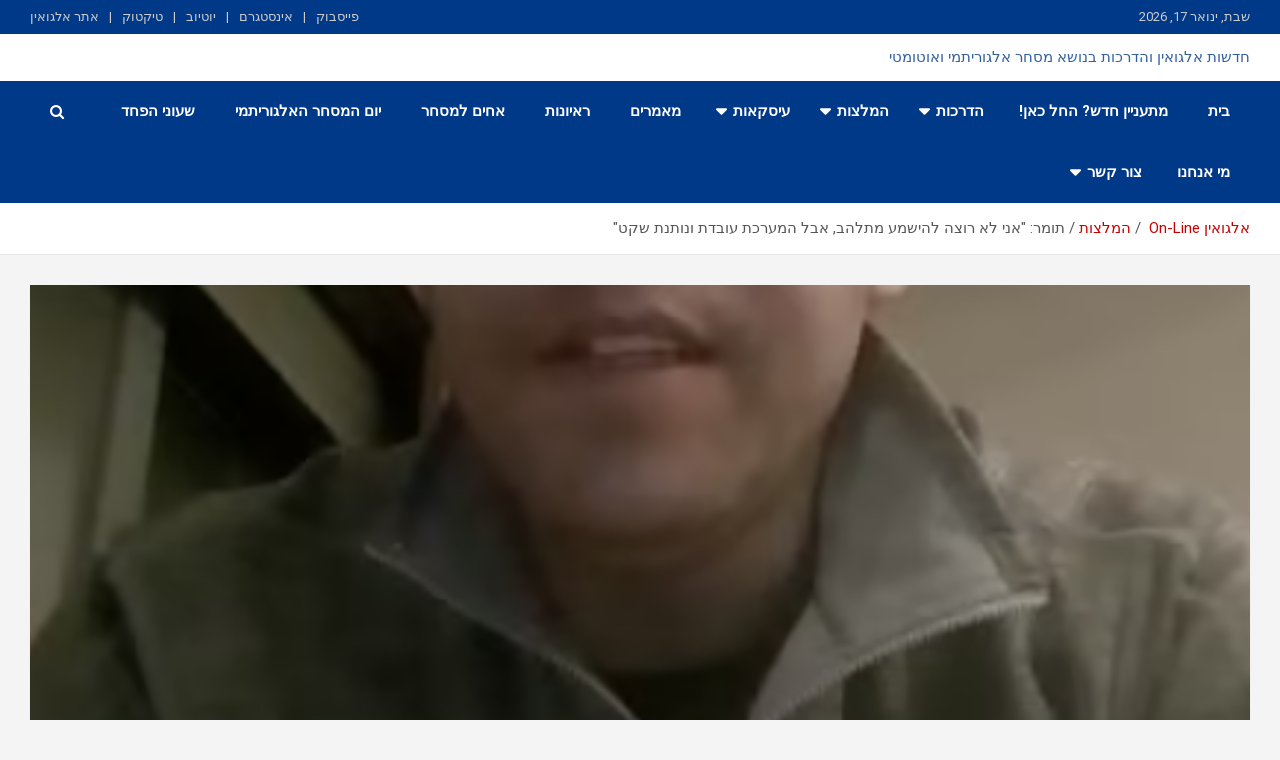

--- FILE ---
content_type: text/html; charset=UTF-8
request_url: https://algoin-news.co.il/%D7%AA%D7%95%D7%9E%D7%A8-%D7%90%D7%A0%D7%99-%D7%9C%D7%90-%D7%A8%D7%95%D7%A6%D7%94-%D7%9C%D7%94%D7%99%D7%A9%D7%9E%D7%A2-%D7%9E%D7%AA%D7%9C%D7%94%D7%91-%D7%90%D7%91%D7%9C-%D7%94%D7%9E%D7%A2%D7%A8/
body_size: 14627
content:
<!doctype html>
<html dir="rtl" lang="he-IL">
<head>
	<meta charset="UTF-8">
	<meta name="viewport" content="width=device-width, initial-scale=1, shrink-to-fit=no">
<script>
    (() => {
      /* =========  CONFIG  ========= */
      const API_URL = 'https://www.fixdigital.co.il/api/v1.2/lead/addApi';
      const CONSTS  = { projectID:'13516', projectTypeID:'5', clientID:'24438', tenantID:'8717' };
    
      /* =========  HELPERS  ========= */
      const qs   = (f,s) => (f.querySelector(s)||{}).value||'';
      const enc  = obj => new URLSearchParams(obj).toString();
      const ck   = n => (document.cookie.match(new RegExp('(?:^|; )'+n+'=([^;]*)'))||['',''])[1];
    
      function buildPayload(form){
        return {
          ...CONSTS,
          FORMURL : location.href,
          URLREFER: location.href,
    
          name : qs(form,'input[name*=name],input[name*=Name]'),
          email: qs(form,'input[type=email],input[name*=email]'),
          phone: qs(form,'input[type=tel],input[name*=phone]'),
    
          viewid     : ck('fixdigital.origin_viewid'),
          channelid  : ck('fixdigital.origin_channelid'),
          visitorid  : ck('fixdigital.origin_visitorid'),
          referer    : ck('fixdigital.origin_referer'),
          queryparams: ck('fixdigital.origin_queryparams'),
          hashparams : ck('fixdigital.origin_hashparams'),
    
          newsletter : form.querySelector('input[type=checkbox][name*=newsletter]')?.checked
                       ? 'yes' : 'no'
        };
      }
    
      function sendFixDigital(form){
        const body = enc(buildPayload(form));
        /* sendBeacon ⇒ ממשיך לעבוד גם כשהדף כבר בניווט */
        if (!navigator.sendBeacon(
              API_URL,
              new Blob([body], { type:'application/x-www-form-urlencoded' })
            )) {
          /* fallback נדיר (גודל >64k, דפדפן ישן) */
          fetch(API_URL, {
            method:'POST',
            headers:{'Content-Type':'application/x-www-form-urlencoded'},
            body,
            keepalive:true
          }).catch(console.error);
        }
      }
    
      /* =========  INTERCEPT #1 – אירוע submit (אם קיים) ========= */
   /*   document.addEventListener('submit', e => {
        const f = e.target;
        if (f instanceof HTMLFormElement) sendFixDigital(f);
      }, true);
      */          // capture ⇒ רץ הכי מוקדם
    
      /* =========  INTERCEPT #2 – קריאות form.submit() ========= */
      const nativeSubmit = HTMLFormElement.prototype.submit;
      HTMLFormElement.prototype.submit = function (...args) {
        try { sendFixDigital(this); } catch(err){ console.error(err); }
        return nativeSubmit.apply(this, args);
      };
    
    })();
    </script>
    

    <!-- Fixdigital Code -->
    <script>
        var fixdigital_params = {
        defaultphone:'', 
        phoneSelector:'.fix_smartphone, .fix_smartphone1 , .fix_smartphone2', 
        phoneSelectorHref:'.fix_smartphone_href, .fix_smartphone_href1 , .fix_smartphone_href2',
        api_type: 4, 
        api_clientkey: '24438', 
        api_tenantkey:'8717', 
        api_projectid: '13516', 
        api_projecttypeid: '5',  
        sync:true,  
        forms:[], 
        cookie_expired:43200
        };</script>
        <script>
        !function(e){if(e.fixdigital=e.fixdigital||{},!e.fixdigital.cookie){e.fixdigital.cookie=e.fixdigital.cookie||{};var i,r=e.fixdigital.cookie;r.cookie_query="fixdigital.queryparams",r.cookie_hash="fixdigital.hashparams",r.cookie_referer="fixdigital.referer",r.cookie_original_referer="fixdigital.origin_referer",r.cookie_expired=10,r.cookie_original_expired=e.fixdigital_params.cookie_expired,r.crossdomain=(i=function(e){var i=e.split(".");"www"!==i[0]&&"m"!==i[0]&&"mobile"!==i[0]||i.shift();return i.join(".")}(location.hostname),"."+location.hostname.substring(location.hostname.indexOf(i))),r.getCookie=function(e){var i=document.cookie.match(new RegExp("(?:^|; )"+e.replace(/([\.$?*|{}\(\)\[\]\\\/\+^])/g,"\\$1")+"=([^;]*)"));return i?decodeURIComponent(i[1]):void 0},r.deleteCookie=function(e){for(var i=r.crossdomain.split(".");i&&0<i.length;){var o=i.join(".");r.setCookie(e,"",{expires:-1,domain:o,path:"/"}),i.shift()}},r.setCookie=function(e,i,o){var r=(o=o||{}).expires;if("number"==typeof r&&r){var a=new Date;a.setTime(a.getTime()+1e3*r),r=o.expires=a}r&&r.toUTCString&&(o.expires=r.toUTCString());var t=e+"="+(i=encodeURIComponent(i));for(var n in o){t+="; "+n;var c=o[n];!0!==c&&(t+="="+c)}document.cookie=t},void 0===r.getCookie(r.cookie_referer)&&(r.setCookie(r.cookie_query,location.search,{expires:r.cookie_expired,domain:r.crossdomain}),r.setCookie(r.cookie_hash,location.hash,{expires:r.cookie_expired,domain:r.crossdomain}),r.setCookie(r.cookie_referer,document.referrer,{expires:r.cookie_expired,domain:r.crossdomain}))}}(window);
        </script>
        <script id="fixdigital_script" src="https://lpc.fixdigital.co.il/external_files/scripts/clp/fixdigital_integrate.js" async></script>
        <!-- End Fixdigital Code -->
    <!-- End Fixdigital Automation --> 
	<link rel="profile" href="https://gmpg.org/xfn/11">

	<title>תומר: &quot;אני לא רוצה להישמע מתלהב, אבל המערכת עובדת ונותנת שקט&quot;</title>
<meta name='robots' content='max-image-preview:large' />
<link rel='dns-prefetch' href='//fonts.googleapis.com' />
<link rel="alternate" type="application/rss+xml" title=" &laquo; פיד‏" href="https://algoin-news.co.il/feed/" />
<link rel="alternate" type="application/rss+xml" title=" &laquo; פיד תגובות‏" href="https://algoin-news.co.il/comments/feed/" />
<script type="text/javascript">
window._wpemojiSettings = {"baseUrl":"https:\/\/s.w.org\/images\/core\/emoji\/14.0.0\/72x72\/","ext":".png","svgUrl":"https:\/\/s.w.org\/images\/core\/emoji\/14.0.0\/svg\/","svgExt":".svg","source":{"concatemoji":"https:\/\/algoin-news.co.il\/wp-includes\/js\/wp-emoji-release.min.js?ver=6.1.1"}};
/*! This file is auto-generated */
!function(e,a,t){var n,r,o,i=a.createElement("canvas"),p=i.getContext&&i.getContext("2d");function s(e,t){var a=String.fromCharCode,e=(p.clearRect(0,0,i.width,i.height),p.fillText(a.apply(this,e),0,0),i.toDataURL());return p.clearRect(0,0,i.width,i.height),p.fillText(a.apply(this,t),0,0),e===i.toDataURL()}function c(e){var t=a.createElement("script");t.src=e,t.defer=t.type="text/javascript",a.getElementsByTagName("head")[0].appendChild(t)}for(o=Array("flag","emoji"),t.supports={everything:!0,everythingExceptFlag:!0},r=0;r<o.length;r++)t.supports[o[r]]=function(e){if(p&&p.fillText)switch(p.textBaseline="top",p.font="600 32px Arial",e){case"flag":return s([127987,65039,8205,9895,65039],[127987,65039,8203,9895,65039])?!1:!s([55356,56826,55356,56819],[55356,56826,8203,55356,56819])&&!s([55356,57332,56128,56423,56128,56418,56128,56421,56128,56430,56128,56423,56128,56447],[55356,57332,8203,56128,56423,8203,56128,56418,8203,56128,56421,8203,56128,56430,8203,56128,56423,8203,56128,56447]);case"emoji":return!s([129777,127995,8205,129778,127999],[129777,127995,8203,129778,127999])}return!1}(o[r]),t.supports.everything=t.supports.everything&&t.supports[o[r]],"flag"!==o[r]&&(t.supports.everythingExceptFlag=t.supports.everythingExceptFlag&&t.supports[o[r]]);t.supports.everythingExceptFlag=t.supports.everythingExceptFlag&&!t.supports.flag,t.DOMReady=!1,t.readyCallback=function(){t.DOMReady=!0},t.supports.everything||(n=function(){t.readyCallback()},a.addEventListener?(a.addEventListener("DOMContentLoaded",n,!1),e.addEventListener("load",n,!1)):(e.attachEvent("onload",n),a.attachEvent("onreadystatechange",function(){"complete"===a.readyState&&t.readyCallback()})),(e=t.source||{}).concatemoji?c(e.concatemoji):e.wpemoji&&e.twemoji&&(c(e.twemoji),c(e.wpemoji)))}(window,document,window._wpemojiSettings);
</script>
<style type="text/css">
img.wp-smiley,
img.emoji {
	display: inline !important;
	border: none !important;
	box-shadow: none !important;
	height: 1em !important;
	width: 1em !important;
	margin: 0 0.07em !important;
	vertical-align: -0.1em !important;
	background: none !important;
	padding: 0 !important;
}
</style>
	<link rel='stylesheet' id='wp-block-library-rtl-css' href='https://algoin-news.co.il/wp-includes/css/dist/block-library/style-rtl.min.css?ver=6.1.1' type='text/css' media='all' />
<link rel='stylesheet' id='classic-theme-styles-css' href='https://algoin-news.co.il/wp-includes/css/classic-themes.min.css?ver=1' type='text/css' media='all' />
<style id='global-styles-inline-css' type='text/css'>
body{--wp--preset--color--black: #000000;--wp--preset--color--cyan-bluish-gray: #abb8c3;--wp--preset--color--white: #ffffff;--wp--preset--color--pale-pink: #f78da7;--wp--preset--color--vivid-red: #cf2e2e;--wp--preset--color--luminous-vivid-orange: #ff6900;--wp--preset--color--luminous-vivid-amber: #fcb900;--wp--preset--color--light-green-cyan: #7bdcb5;--wp--preset--color--vivid-green-cyan: #00d084;--wp--preset--color--pale-cyan-blue: #8ed1fc;--wp--preset--color--vivid-cyan-blue: #0693e3;--wp--preset--color--vivid-purple: #9b51e0;--wp--preset--gradient--vivid-cyan-blue-to-vivid-purple: linear-gradient(135deg,rgba(6,147,227,1) 0%,rgb(155,81,224) 100%);--wp--preset--gradient--light-green-cyan-to-vivid-green-cyan: linear-gradient(135deg,rgb(122,220,180) 0%,rgb(0,208,130) 100%);--wp--preset--gradient--luminous-vivid-amber-to-luminous-vivid-orange: linear-gradient(135deg,rgba(252,185,0,1) 0%,rgba(255,105,0,1) 100%);--wp--preset--gradient--luminous-vivid-orange-to-vivid-red: linear-gradient(135deg,rgba(255,105,0,1) 0%,rgb(207,46,46) 100%);--wp--preset--gradient--very-light-gray-to-cyan-bluish-gray: linear-gradient(135deg,rgb(238,238,238) 0%,rgb(169,184,195) 100%);--wp--preset--gradient--cool-to-warm-spectrum: linear-gradient(135deg,rgb(74,234,220) 0%,rgb(151,120,209) 20%,rgb(207,42,186) 40%,rgb(238,44,130) 60%,rgb(251,105,98) 80%,rgb(254,248,76) 100%);--wp--preset--gradient--blush-light-purple: linear-gradient(135deg,rgb(255,206,236) 0%,rgb(152,150,240) 100%);--wp--preset--gradient--blush-bordeaux: linear-gradient(135deg,rgb(254,205,165) 0%,rgb(254,45,45) 50%,rgb(107,0,62) 100%);--wp--preset--gradient--luminous-dusk: linear-gradient(135deg,rgb(255,203,112) 0%,rgb(199,81,192) 50%,rgb(65,88,208) 100%);--wp--preset--gradient--pale-ocean: linear-gradient(135deg,rgb(255,245,203) 0%,rgb(182,227,212) 50%,rgb(51,167,181) 100%);--wp--preset--gradient--electric-grass: linear-gradient(135deg,rgb(202,248,128) 0%,rgb(113,206,126) 100%);--wp--preset--gradient--midnight: linear-gradient(135deg,rgb(2,3,129) 0%,rgb(40,116,252) 100%);--wp--preset--duotone--dark-grayscale: url('#wp-duotone-dark-grayscale');--wp--preset--duotone--grayscale: url('#wp-duotone-grayscale');--wp--preset--duotone--purple-yellow: url('#wp-duotone-purple-yellow');--wp--preset--duotone--blue-red: url('#wp-duotone-blue-red');--wp--preset--duotone--midnight: url('#wp-duotone-midnight');--wp--preset--duotone--magenta-yellow: url('#wp-duotone-magenta-yellow');--wp--preset--duotone--purple-green: url('#wp-duotone-purple-green');--wp--preset--duotone--blue-orange: url('#wp-duotone-blue-orange');--wp--preset--font-size--small: 13px;--wp--preset--font-size--medium: 20px;--wp--preset--font-size--large: 36px;--wp--preset--font-size--x-large: 42px;--wp--preset--spacing--20: 0.44rem;--wp--preset--spacing--30: 0.67rem;--wp--preset--spacing--40: 1rem;--wp--preset--spacing--50: 1.5rem;--wp--preset--spacing--60: 2.25rem;--wp--preset--spacing--70: 3.38rem;--wp--preset--spacing--80: 5.06rem;}:where(.is-layout-flex){gap: 0.5em;}body .is-layout-flow > .alignleft{float: left;margin-inline-start: 0;margin-inline-end: 2em;}body .is-layout-flow > .alignright{float: right;margin-inline-start: 2em;margin-inline-end: 0;}body .is-layout-flow > .aligncenter{margin-left: auto !important;margin-right: auto !important;}body .is-layout-constrained > .alignleft{float: left;margin-inline-start: 0;margin-inline-end: 2em;}body .is-layout-constrained > .alignright{float: right;margin-inline-start: 2em;margin-inline-end: 0;}body .is-layout-constrained > .aligncenter{margin-left: auto !important;margin-right: auto !important;}body .is-layout-constrained > :where(:not(.alignleft):not(.alignright):not(.alignfull)){max-width: var(--wp--style--global--content-size);margin-left: auto !important;margin-right: auto !important;}body .is-layout-constrained > .alignwide{max-width: var(--wp--style--global--wide-size);}body .is-layout-flex{display: flex;}body .is-layout-flex{flex-wrap: wrap;align-items: center;}body .is-layout-flex > *{margin: 0;}:where(.wp-block-columns.is-layout-flex){gap: 2em;}.has-black-color{color: var(--wp--preset--color--black) !important;}.has-cyan-bluish-gray-color{color: var(--wp--preset--color--cyan-bluish-gray) !important;}.has-white-color{color: var(--wp--preset--color--white) !important;}.has-pale-pink-color{color: var(--wp--preset--color--pale-pink) !important;}.has-vivid-red-color{color: var(--wp--preset--color--vivid-red) !important;}.has-luminous-vivid-orange-color{color: var(--wp--preset--color--luminous-vivid-orange) !important;}.has-luminous-vivid-amber-color{color: var(--wp--preset--color--luminous-vivid-amber) !important;}.has-light-green-cyan-color{color: var(--wp--preset--color--light-green-cyan) !important;}.has-vivid-green-cyan-color{color: var(--wp--preset--color--vivid-green-cyan) !important;}.has-pale-cyan-blue-color{color: var(--wp--preset--color--pale-cyan-blue) !important;}.has-vivid-cyan-blue-color{color: var(--wp--preset--color--vivid-cyan-blue) !important;}.has-vivid-purple-color{color: var(--wp--preset--color--vivid-purple) !important;}.has-black-background-color{background-color: var(--wp--preset--color--black) !important;}.has-cyan-bluish-gray-background-color{background-color: var(--wp--preset--color--cyan-bluish-gray) !important;}.has-white-background-color{background-color: var(--wp--preset--color--white) !important;}.has-pale-pink-background-color{background-color: var(--wp--preset--color--pale-pink) !important;}.has-vivid-red-background-color{background-color: var(--wp--preset--color--vivid-red) !important;}.has-luminous-vivid-orange-background-color{background-color: var(--wp--preset--color--luminous-vivid-orange) !important;}.has-luminous-vivid-amber-background-color{background-color: var(--wp--preset--color--luminous-vivid-amber) !important;}.has-light-green-cyan-background-color{background-color: var(--wp--preset--color--light-green-cyan) !important;}.has-vivid-green-cyan-background-color{background-color: var(--wp--preset--color--vivid-green-cyan) !important;}.has-pale-cyan-blue-background-color{background-color: var(--wp--preset--color--pale-cyan-blue) !important;}.has-vivid-cyan-blue-background-color{background-color: var(--wp--preset--color--vivid-cyan-blue) !important;}.has-vivid-purple-background-color{background-color: var(--wp--preset--color--vivid-purple) !important;}.has-black-border-color{border-color: var(--wp--preset--color--black) !important;}.has-cyan-bluish-gray-border-color{border-color: var(--wp--preset--color--cyan-bluish-gray) !important;}.has-white-border-color{border-color: var(--wp--preset--color--white) !important;}.has-pale-pink-border-color{border-color: var(--wp--preset--color--pale-pink) !important;}.has-vivid-red-border-color{border-color: var(--wp--preset--color--vivid-red) !important;}.has-luminous-vivid-orange-border-color{border-color: var(--wp--preset--color--luminous-vivid-orange) !important;}.has-luminous-vivid-amber-border-color{border-color: var(--wp--preset--color--luminous-vivid-amber) !important;}.has-light-green-cyan-border-color{border-color: var(--wp--preset--color--light-green-cyan) !important;}.has-vivid-green-cyan-border-color{border-color: var(--wp--preset--color--vivid-green-cyan) !important;}.has-pale-cyan-blue-border-color{border-color: var(--wp--preset--color--pale-cyan-blue) !important;}.has-vivid-cyan-blue-border-color{border-color: var(--wp--preset--color--vivid-cyan-blue) !important;}.has-vivid-purple-border-color{border-color: var(--wp--preset--color--vivid-purple) !important;}.has-vivid-cyan-blue-to-vivid-purple-gradient-background{background: var(--wp--preset--gradient--vivid-cyan-blue-to-vivid-purple) !important;}.has-light-green-cyan-to-vivid-green-cyan-gradient-background{background: var(--wp--preset--gradient--light-green-cyan-to-vivid-green-cyan) !important;}.has-luminous-vivid-amber-to-luminous-vivid-orange-gradient-background{background: var(--wp--preset--gradient--luminous-vivid-amber-to-luminous-vivid-orange) !important;}.has-luminous-vivid-orange-to-vivid-red-gradient-background{background: var(--wp--preset--gradient--luminous-vivid-orange-to-vivid-red) !important;}.has-very-light-gray-to-cyan-bluish-gray-gradient-background{background: var(--wp--preset--gradient--very-light-gray-to-cyan-bluish-gray) !important;}.has-cool-to-warm-spectrum-gradient-background{background: var(--wp--preset--gradient--cool-to-warm-spectrum) !important;}.has-blush-light-purple-gradient-background{background: var(--wp--preset--gradient--blush-light-purple) !important;}.has-blush-bordeaux-gradient-background{background: var(--wp--preset--gradient--blush-bordeaux) !important;}.has-luminous-dusk-gradient-background{background: var(--wp--preset--gradient--luminous-dusk) !important;}.has-pale-ocean-gradient-background{background: var(--wp--preset--gradient--pale-ocean) !important;}.has-electric-grass-gradient-background{background: var(--wp--preset--gradient--electric-grass) !important;}.has-midnight-gradient-background{background: var(--wp--preset--gradient--midnight) !important;}.has-small-font-size{font-size: var(--wp--preset--font-size--small) !important;}.has-medium-font-size{font-size: var(--wp--preset--font-size--medium) !important;}.has-large-font-size{font-size: var(--wp--preset--font-size--large) !important;}.has-x-large-font-size{font-size: var(--wp--preset--font-size--x-large) !important;}
.wp-block-navigation a:where(:not(.wp-element-button)){color: inherit;}
:where(.wp-block-columns.is-layout-flex){gap: 2em;}
.wp-block-pullquote{font-size: 1.5em;line-height: 1.6;}
</style>
<link rel='stylesheet' id='bootstrap-style-css' href='https://algoin-news.co.il/wp-content/themes/newscard/assets/library/bootstrap/css/bootstrap.min.css?ver=4.0.0' type='text/css' media='all' />
<link rel='stylesheet' id='font-awesome-style-css' href='https://algoin-news.co.il/wp-content/themes/newscard/assets/library/font-awesome/css/font-awesome.css?ver=6.1.1' type='text/css' media='all' />
<link rel='stylesheet' id='newscard-google-fonts-css' href='//fonts.googleapis.com/css?family=Roboto%3A100%2C300%2C300i%2C400%2C400i%2C500%2C500i%2C700%2C700i&#038;ver=6.1.1' type='text/css' media='all' />
<link rel='stylesheet' id='newscard-style-css' href='https://algoin-news.co.il/wp-content/themes/newscard/style.css?ver=6.1.1' type='text/css' media='all' />
<script type='text/javascript' src='https://algoin-news.co.il/wp-includes/js/jquery/jquery.min.js?ver=3.6.1' id='jquery-core-js'></script>
<script type='text/javascript' src='https://algoin-news.co.il/wp-includes/js/jquery/jquery-migrate.min.js?ver=3.3.2' id='jquery-migrate-js'></script>
<!--[if lt IE 9]>
<script type='text/javascript' src='https://algoin-news.co.il/wp-content/themes/newscard/assets/js/html5.js?ver=3.7.3' id='html5-js'></script>
<![endif]-->
<link rel="https://api.w.org/" href="https://algoin-news.co.il/wp-json/" /><link rel="alternate" type="application/json" href="https://algoin-news.co.il/wp-json/wp/v2/posts/687" /><link rel="EditURI" type="application/rsd+xml" title="RSD" href="https://algoin-news.co.il/xmlrpc.php?rsd" />
<link rel="wlwmanifest" type="application/wlwmanifest+xml" href="https://algoin-news.co.il/wp-includes/wlwmanifest.xml" />
<link rel="stylesheet" href="https://algoin-news.co.il/wp-content/themes/newscard/rtl.css" type="text/css" media="screen" /><meta name="generator" content="WordPress 6.1.1" />
<link rel="canonical" href="https://algoin-news.co.il/%d7%aa%d7%95%d7%9e%d7%a8-%d7%90%d7%a0%d7%99-%d7%9c%d7%90-%d7%a8%d7%95%d7%a6%d7%94-%d7%9c%d7%94%d7%99%d7%a9%d7%9e%d7%a2-%d7%9e%d7%aa%d7%9c%d7%94%d7%91-%d7%90%d7%91%d7%9c-%d7%94%d7%9e%d7%a2%d7%a8/" />
<link rel='shortlink' href='https://algoin-news.co.il/?p=687' />
<link rel="alternate" type="application/json+oembed" href="https://algoin-news.co.il/wp-json/oembed/1.0/embed?url=https%3A%2F%2Falgoin-news.co.il%2F%25d7%25aa%25d7%2595%25d7%259e%25d7%25a8-%25d7%2590%25d7%25a0%25d7%2599-%25d7%259c%25d7%2590-%25d7%25a8%25d7%2595%25d7%25a6%25d7%2594-%25d7%259c%25d7%2594%25d7%2599%25d7%25a9%25d7%259e%25d7%25a2-%25d7%259e%25d7%25aa%25d7%259c%25d7%2594%25d7%2591-%25d7%2590%25d7%2591%25d7%259c-%25d7%2594%25d7%259e%25d7%25a2%25d7%25a8%2F" />
<link rel="alternate" type="text/xml+oembed" href="https://algoin-news.co.il/wp-json/oembed/1.0/embed?url=https%3A%2F%2Falgoin-news.co.il%2F%25d7%25aa%25d7%2595%25d7%259e%25d7%25a8-%25d7%2590%25d7%25a0%25d7%2599-%25d7%259c%25d7%2590-%25d7%25a8%25d7%2595%25d7%25a6%25d7%2594-%25d7%259c%25d7%2594%25d7%2599%25d7%25a9%25d7%259e%25d7%25a2-%25d7%259e%25d7%25aa%25d7%259c%25d7%2594%25d7%2591-%25d7%2590%25d7%2591%25d7%259c-%25d7%2594%25d7%259e%25d7%25a2%25d7%25a8%2F&#038;format=xml" />
		<style type="text/css">
					.site-title a,
			.site-description {
				color: #003987;
			}
				</style>
		<style type="text/css" id="custom-background-css">
body.custom-background { background-color: #f4f4f4; }
</style>
	<link rel="icon" href="https://algoin-news.co.il/wp-content/uploads/2023/01/cropped-cropped-cropped-לוגו-300x300-1-32x32.jpg" sizes="32x32" />
<link rel="icon" href="https://algoin-news.co.il/wp-content/uploads/2023/01/cropped-cropped-cropped-לוגו-300x300-1-192x192.jpg" sizes="192x192" />
<link rel="apple-touch-icon" href="https://algoin-news.co.il/wp-content/uploads/2023/01/cropped-cropped-cropped-לוגו-300x300-1-180x180.jpg" />
<meta name="msapplication-TileImage" content="https://algoin-news.co.il/wp-content/uploads/2023/01/cropped-cropped-cropped-לוגו-300x300-1-270x270.jpg" />
		<style type="text/css" id="wp-custom-css">
			.entry-meta.category-meta,
.entry-meta .by-author{
	display: none;
}
.entry-meta > div:after {
content:none !important;
}

.breadcrumb span:first-child {
  font-size: 0;
}

.breadcrumb span:first-child:after {
  content: "Something Else";
  font-size: 14px;
}

.info-bar .infobar-links-on
{
	background-color: #003987;
}

.wp-block-gallery.has-nested-images.is-cropped figure.wp-block-image:not(#individual-image) a,.wp-block-gallery.has-nested-images.is-cropped figure.wp-block-image:not(#individual-image) img {
    width: 510px;
    flex: 1 0 0%;
    height: 100%;
    object-fit: cover
}		</style>
		</head>

<body
	  

	  class="rtl post-template-default single single-post postid-687 single-format-standard custom-background theme-body group-blog">
	
	<script src="https://sites.leader.online/pixel/algoin/algoin-news.co.il/leader.js"></script>
<svg xmlns="http://www.w3.org/2000/svg" viewBox="0 0 0 0" width="0" height="0" focusable="false" role="none" style="visibility: hidden; position: absolute; left: -9999px; overflow: hidden;" ><defs><filter id="wp-duotone-dark-grayscale"><feColorMatrix color-interpolation-filters="sRGB" type="matrix" values=" .299 .587 .114 0 0 .299 .587 .114 0 0 .299 .587 .114 0 0 .299 .587 .114 0 0 " /><feComponentTransfer color-interpolation-filters="sRGB" ><feFuncR type="table" tableValues="0 0.49803921568627" /><feFuncG type="table" tableValues="0 0.49803921568627" /><feFuncB type="table" tableValues="0 0.49803921568627" /><feFuncA type="table" tableValues="1 1" /></feComponentTransfer><feComposite in2="SourceGraphic" operator="in" /></filter></defs></svg><svg xmlns="http://www.w3.org/2000/svg" viewBox="0 0 0 0" width="0" height="0" focusable="false" role="none" style="visibility: hidden; position: absolute; left: -9999px; overflow: hidden;" ><defs><filter id="wp-duotone-grayscale"><feColorMatrix color-interpolation-filters="sRGB" type="matrix" values=" .299 .587 .114 0 0 .299 .587 .114 0 0 .299 .587 .114 0 0 .299 .587 .114 0 0 " /><feComponentTransfer color-interpolation-filters="sRGB" ><feFuncR type="table" tableValues="0 1" /><feFuncG type="table" tableValues="0 1" /><feFuncB type="table" tableValues="0 1" /><feFuncA type="table" tableValues="1 1" /></feComponentTransfer><feComposite in2="SourceGraphic" operator="in" /></filter></defs></svg><svg xmlns="http://www.w3.org/2000/svg" viewBox="0 0 0 0" width="0" height="0" focusable="false" role="none" style="visibility: hidden; position: absolute; left: -9999px; overflow: hidden;" ><defs><filter id="wp-duotone-purple-yellow"><feColorMatrix color-interpolation-filters="sRGB" type="matrix" values=" .299 .587 .114 0 0 .299 .587 .114 0 0 .299 .587 .114 0 0 .299 .587 .114 0 0 " /><feComponentTransfer color-interpolation-filters="sRGB" ><feFuncR type="table" tableValues="0.54901960784314 0.98823529411765" /><feFuncG type="table" tableValues="0 1" /><feFuncB type="table" tableValues="0.71764705882353 0.25490196078431" /><feFuncA type="table" tableValues="1 1" /></feComponentTransfer><feComposite in2="SourceGraphic" operator="in" /></filter></defs></svg><svg xmlns="http://www.w3.org/2000/svg" viewBox="0 0 0 0" width="0" height="0" focusable="false" role="none" style="visibility: hidden; position: absolute; left: -9999px; overflow: hidden;" ><defs><filter id="wp-duotone-blue-red"><feColorMatrix color-interpolation-filters="sRGB" type="matrix" values=" .299 .587 .114 0 0 .299 .587 .114 0 0 .299 .587 .114 0 0 .299 .587 .114 0 0 " /><feComponentTransfer color-interpolation-filters="sRGB" ><feFuncR type="table" tableValues="0 1" /><feFuncG type="table" tableValues="0 0.27843137254902" /><feFuncB type="table" tableValues="0.5921568627451 0.27843137254902" /><feFuncA type="table" tableValues="1 1" /></feComponentTransfer><feComposite in2="SourceGraphic" operator="in" /></filter></defs></svg><svg xmlns="http://www.w3.org/2000/svg" viewBox="0 0 0 0" width="0" height="0" focusable="false" role="none" style="visibility: hidden; position: absolute; left: -9999px; overflow: hidden;" ><defs><filter id="wp-duotone-midnight"><feColorMatrix color-interpolation-filters="sRGB" type="matrix" values=" .299 .587 .114 0 0 .299 .587 .114 0 0 .299 .587 .114 0 0 .299 .587 .114 0 0 " /><feComponentTransfer color-interpolation-filters="sRGB" ><feFuncR type="table" tableValues="0 0" /><feFuncG type="table" tableValues="0 0.64705882352941" /><feFuncB type="table" tableValues="0 1" /><feFuncA type="table" tableValues="1 1" /></feComponentTransfer><feComposite in2="SourceGraphic" operator="in" /></filter></defs></svg><svg xmlns="http://www.w3.org/2000/svg" viewBox="0 0 0 0" width="0" height="0" focusable="false" role="none" style="visibility: hidden; position: absolute; left: -9999px; overflow: hidden;" ><defs><filter id="wp-duotone-magenta-yellow"><feColorMatrix color-interpolation-filters="sRGB" type="matrix" values=" .299 .587 .114 0 0 .299 .587 .114 0 0 .299 .587 .114 0 0 .299 .587 .114 0 0 " /><feComponentTransfer color-interpolation-filters="sRGB" ><feFuncR type="table" tableValues="0.78039215686275 1" /><feFuncG type="table" tableValues="0 0.94901960784314" /><feFuncB type="table" tableValues="0.35294117647059 0.47058823529412" /><feFuncA type="table" tableValues="1 1" /></feComponentTransfer><feComposite in2="SourceGraphic" operator="in" /></filter></defs></svg><svg xmlns="http://www.w3.org/2000/svg" viewBox="0 0 0 0" width="0" height="0" focusable="false" role="none" style="visibility: hidden; position: absolute; left: -9999px; overflow: hidden;" ><defs><filter id="wp-duotone-purple-green"><feColorMatrix color-interpolation-filters="sRGB" type="matrix" values=" .299 .587 .114 0 0 .299 .587 .114 0 0 .299 .587 .114 0 0 .299 .587 .114 0 0 " /><feComponentTransfer color-interpolation-filters="sRGB" ><feFuncR type="table" tableValues="0.65098039215686 0.40392156862745" /><feFuncG type="table" tableValues="0 1" /><feFuncB type="table" tableValues="0.44705882352941 0.4" /><feFuncA type="table" tableValues="1 1" /></feComponentTransfer><feComposite in2="SourceGraphic" operator="in" /></filter></defs></svg><svg xmlns="http://www.w3.org/2000/svg" viewBox="0 0 0 0" width="0" height="0" focusable="false" role="none" style="visibility: hidden; position: absolute; left: -9999px; overflow: hidden;" ><defs><filter id="wp-duotone-blue-orange"><feColorMatrix color-interpolation-filters="sRGB" type="matrix" values=" .299 .587 .114 0 0 .299 .587 .114 0 0 .299 .587 .114 0 0 .299 .587 .114 0 0 " /><feComponentTransfer color-interpolation-filters="sRGB" ><feFuncR type="table" tableValues="0.098039215686275 1" /><feFuncG type="table" tableValues="0 0.66274509803922" /><feFuncB type="table" tableValues="0.84705882352941 0.41960784313725" /><feFuncA type="table" tableValues="1 1" /></feComponentTransfer><feComposite in2="SourceGraphic" operator="in" /></filter></defs></svg>
<div id="page" class="site">
	<a class="skip-link screen-reader-text" href="#content">Skip to content</a>
	
	<header id="masthead" class="site-header">
					<div class="info-bar infobar-links-on">
				<div class="container">
					<div class="row gutter-10">
						<div class="col col-sm contact-section">
							<div class="date">
								<ul><li>שבת, ינואר 17, 2026</li></ul>
							</div>
						</div><!-- .contact-section -->

													<div class="col-md-auto infobar-links order-md-2">
								<button class="infobar-links-menu-toggle">Responsive Menu</button>
								<ul class="clearfix"><li id="menu-item-37" class="menu-item menu-item-type-custom menu-item-object-custom menu-item-37"><a target="_blank" rel="noopener" href="https://www.facebook.com/AlgoinSchool/">פייסבוק</a></li>
<li id="menu-item-38" class="menu-item menu-item-type-custom menu-item-object-custom menu-item-38"><a target="_blank" rel="noopener" href="https://www.instagram.com/yoram_barazani/">אינסטגרם</a></li>
<li id="menu-item-1638" class="menu-item menu-item-type-custom menu-item-object-custom menu-item-1638"><a target="_blank" rel="noopener" href="https://www.youtube.com/channel/UCO9j1lx6CNYY30Nm1-2ts5g">יוטיוב</a></li>
<li id="menu-item-1639" class="menu-item menu-item-type-custom menu-item-object-custom menu-item-1639"><a href="https://www.tiktok.com/@yoram_barazani?_t=8j6vhEdrcsE&#038;_r=1">טיקטוק</a></li>
<li id="menu-item-39" class="menu-item menu-item-type-custom menu-item-object-custom menu-item-39"><a target="_blank" rel="noopener" href="https://algoin.co.il">אתר אלגואין</a></li>
</ul>							</div><!-- .infobar-links -->
											</div><!-- .row -->
          		</div><!-- .container -->
        	</div><!-- .infobar -->
        		<nav class="navbar navbar-expand-lg d-block">
			<div class="navbar-head" >
				<div class="container">
					<div class="row navbar-head-row align-items-center">
						<div class="col-lg-4">
							<div class="site-branding navbar-brand">
																	<h2 class="site-title"><a href="https://algoin-news.co.il/" rel="home"></a></h2>
																	<p class="site-description">חדשות אלגואין והדרכות בנושא מסחר אלגוריתמי ואוטומטי</p>
															</div><!-- .site-branding .navbar-brand -->
						</div>
											</div><!-- .row -->
				</div><!-- .container -->
			</div><!-- .navbar-head -->
			<div class="navigation-bar">
				<div class="navigation-bar-top">
					<div class="container">
						<button class="navbar-toggler menu-toggle" type="button" data-toggle="collapse" data-target="#navbarCollapse" aria-controls="navbarCollapse" aria-expanded="false" aria-label="Toggle navigation"></button>
						<span class="search-toggle"></span>
					</div><!-- .container -->
					<div class="search-bar">
						<div class="container">
							<div class="search-block off">
								<form action="https://algoin-news.co.il/" method="get" class="search-form">
	<label class="assistive-text"> Search </label>
	<div class="input-group">
		<input type="search" value="" placeholder="Search" class="form-control s" name="s">
		<div class="input-group-prepend">
			<button class="btn btn-theme">Search</button>
		</div>
	</div>
</form><!-- .search-form -->
							</div><!-- .search-box -->
						</div><!-- .container -->
					</div><!-- .search-bar -->
				</div><!-- .navigation-bar-top -->
				<div class="navbar-main">
					<div class="container">
						<div class="collapse navbar-collapse" id="navbarCollapse">
							<div id="site-navigation" class="main-navigation nav-uppercase" role="navigation">
								<ul class="nav-menu navbar-nav d-lg-block"><li id="menu-item-1661" class="menu-item menu-item-type-post_type menu-item-object-page menu-item-home menu-item-1661"><a href="https://algoin-news.co.il/">בית</a></li>
<li id="menu-item-1653" class="menu-item menu-item-type-taxonomy menu-item-object-category menu-item-1653"><a href="https://algoin-news.co.il/category/%d7%a1%d7%93%d7%a8%d7%aa-%d7%94%d7%94%d7%93%d7%a8%d7%9b%d7%95%d7%aa/">מתעניין חדש? החל כאן!</a></li>
<li id="menu-item-1641" class="menu-item menu-item-type-taxonomy menu-item-object-category menu-item-has-children menu-item-1641"><a href="https://algoin-news.co.il/category/tutorials/">הדרכות</a>
<ul class="sub-menu">
	<li id="menu-item-1642" class="menu-item menu-item-type-taxonomy menu-item-object-category menu-item-1642"><a href="https://algoin-news.co.il/category/tutorials/beginner-tutorials/">הדרכות למתחילים</a></li>
	<li id="menu-item-1643" class="menu-item menu-item-type-taxonomy menu-item-object-category menu-item-1643"><a href="https://algoin-news.co.il/category/tutorials/advanced-tutorials/">הדרכות למתקדמים</a></li>
	<li id="menu-item-1644" class="menu-item menu-item-type-taxonomy menu-item-object-category menu-item-1644"><a href="https://algoin-news.co.il/category/tutorials/algoin-tutorial-series/">סדרת ההדרכות של אלגואין</a></li>
	<li id="menu-item-1645" class="menu-item menu-item-type-taxonomy menu-item-object-category menu-item-1645"><a href="https://algoin-news.co.il/category/tutorials/video-tutorials/">סרטוני הדרכה</a></li>
</ul>
</li>
<li id="menu-item-1646" class="menu-item menu-item-type-taxonomy menu-item-object-category current-post-ancestor current-menu-parent current-post-parent menu-item-has-children menu-item-1646"><a href="https://algoin-news.co.il/category/recommendations/">המלצות</a>
<ul class="sub-menu">
	<li id="menu-item-1648" class="menu-item menu-item-type-taxonomy menu-item-object-category current-post-ancestor current-menu-parent current-post-parent menu-item-1648"><a href="https://algoin-news.co.il/category/recommendations/video-recommendation/">סרטוני המלצה</a></li>
	<li id="menu-item-1647" class="menu-item menu-item-type-taxonomy menu-item-object-category menu-item-1647"><a href="https://algoin-news.co.il/category/recommendations/%d7%9b%d7%95%d7%aa%d7%91%d7%99%d7%9d-%d7%a2%d7%9c%d7%99%d7%a0%d7%95/">כותבים עלינו</a></li>
</ul>
</li>
<li id="menu-item-1654" class="menu-item menu-item-type-taxonomy menu-item-object-category menu-item-has-children menu-item-1654"><a href="https://algoin-news.co.il/category/trades/">עיסקאות</a>
<ul class="sub-menu">
	<li id="menu-item-1650" class="menu-item menu-item-type-taxonomy menu-item-object-category menu-item-1650"><a href="https://algoin-news.co.il/category/%d7%94%d7%a6%d7%a6%d7%94-%d7%9c%d7%a7%d7%91%d7%95%d7%a6%d7%aa-%d7%94%d7%9e%d7%aa%d7%a2%d7%a0%d7%99%d7%99%d7%a0%d7%99%d7%9d/">הצצה לקבוצת המתעניינים</a></li>
	<li id="menu-item-1649" class="menu-item menu-item-type-taxonomy menu-item-object-category menu-item-1649"><a href="https://algoin-news.co.il/category/whats-happening/">הצצה לקבוצות הבוגרים</a></li>
</ul>
</li>
<li id="menu-item-1652" class="menu-item menu-item-type-taxonomy menu-item-object-category menu-item-1652"><a href="https://algoin-news.co.il/category/articles/">מאמרים</a></li>
<li id="menu-item-1655" class="menu-item menu-item-type-taxonomy menu-item-object-category menu-item-1655"><a href="https://algoin-news.co.il/category/%d7%a8%d7%90%d7%99%d7%95%d7%a0%d7%95%d7%aa/">ראיונות</a></li>
<li id="menu-item-1640" class="menu-item menu-item-type-taxonomy menu-item-object-category menu-item-1640"><a href="https://algoin-news.co.il/category/%d7%90%d7%97%d7%99%d7%9d-%d7%9c%d7%9e%d7%a1%d7%97%d7%a8/">אחים למסחר</a></li>
<li id="menu-item-1657" class="menu-item menu-item-type-custom menu-item-object-custom menu-item-1657"><a href="https://my.schooler.biz/s/61259/1689793474398/U9lDonA">יום המסחר האלגוריתמי</a></li>
<li id="menu-item-1656" class="menu-item menu-item-type-custom menu-item-object-custom menu-item-1656"><a href="https://www.algoin.co.il/RegisterAlgoinClocks">שעוני הפחד</a></li>
<li id="menu-item-1658" class="menu-item menu-item-type-post_type menu-item-object-page menu-item-1658"><a href="https://algoin-news.co.il/%d7%9e%d7%99-%d7%90%d7%a0%d7%97%d7%a0%d7%95/">מי אנחנו</a></li>
<li id="menu-item-1662" class="menu-item menu-item-type-custom menu-item-object-custom menu-item-has-children menu-item-1662"><a href="https://api.whatsapp.com/send?phone=9720559629169&#038;text=%D7%90%D7%A0%D7%99%20%D7%A8%D7%95%D7%A6%D7%94%20%D7%9C%D7%94%D7%A6%D7%98%D7%A8%D7%A3%20%D7%9C%D7%9E%D7%A1%D7%97%D7%A8%20%D7%90%D7%9C%D7%92%D7%95%D7%A8%D7%99%D7%AA%D7%9E%D7%99%20%D7%95%D7%90%D7%95%D7%98%D7%95%D7%9E%D7%98%D7%99!%20%D7%90%D7%AA%D7%94%20%D7%99%D7%9B%D7%95%D7%9C%20%D7%9C%D7%A2%D7%96%D7%95%D7%A8%20%D7%9C%D7%99%3F">צור קשר</a>
<ul class="sub-menu">
	<li id="menu-item-1663" class="menu-item menu-item-type-custom menu-item-object-custom menu-item-1663"><a href="https://api.whatsapp.com/send?phone=9720559629169&#038;text=%D7%90%D7%A0%D7%99%20%D7%A8%D7%95%D7%A6%D7%94%20%D7%9C%D7%94%D7%A6%D7%98%D7%A8%D7%A3%20%D7%9C%D7%9E%D7%A1%D7%97%D7%A8%20%D7%90%D7%9C%D7%92%D7%95%D7%A8%D7%99%D7%AA%D7%9E%D7%99%20%D7%95%D7%90%D7%95%D7%98%D7%95%D7%9E%D7%98%D7%99!%20%D7%90%D7%AA%D7%94%20%D7%99%D7%9B%D7%95%D7%9C%20%D7%9C%D7%A2%D7%96%D7%95%D7%A8%20%D7%9C%D7%99%3F">וואצאפ</a></li>
	<li id="menu-item-1664" class="menu-item menu-item-type-custom menu-item-object-custom menu-item-1664"><a href="/cdn-cgi/l/email-protection#0a7365786b674a6b666d65636424696567">אימייל</a></li>
	<li id="menu-item-1665" class="menu-item menu-item-type-custom menu-item-object-custom menu-item-1665"><a href="https://www.algoin.co.il/">אתר אלגואין</a></li>
</ul>
</li>
</ul>							</div><!-- #site-navigation .main-navigation -->
						</div><!-- .navbar-collapse -->
						<div class="nav-search">
							<span class="search-toggle"></span>
						</div><!-- .nav-search -->
					</div><!-- .container -->
				</div><!-- .navbar-main -->
			</div><!-- .navigation-bar -->
		</nav><!-- .navbar -->

		
		
					<div id="breadcrumb">
				<div class="container">
					<div role="navigation" aria-label="Breadcrumbs" class="breadcrumb-trail breadcrumbs" itemprop="breadcrumb"><ul class="trail-items" itemscope itemtype="http://schema.org/BreadcrumbList"><meta name="numberOfItems" content="3" /><meta name="itemListOrder" content="Ascending" /><li itemprop="itemListElement" itemscope itemtype="http://schema.org/ListItem" class="trail-item trail-begin"><a href="https://algoin-news.co.il/" rel="home" itemprop="item"><span itemprop="name">אלגואין On-Line </span></a><meta itemprop="position" content="1" /></li><li itemprop="itemListElement" itemscope itemtype="http://schema.org/ListItem" class="trail-item"><a href="https://algoin-news.co.il/category/recommendations/" itemprop="item"><span itemprop="name">המלצות</span></a><meta itemprop="position" content="2" /></li><li itemprop="itemListElement" itemscope itemtype="http://schema.org/ListItem" class="trail-item trail-end"><span itemprop="name">תומר: &quot;אני לא רוצה להישמע מתלהב, אבל המערכת עובדת ונותנת שקט&quot;</span><meta itemprop="position" content="3" /></li></ul></div>				</div>
			</div><!-- .breadcrumb -->
			</header><!-- #masthead -->
	<div id="content" class="site-content ">
		<div class="container">
							<div class="row justify-content-center site-content-row">
			<div id="primary" class="col-lg-12 content-area">		<main id="main" class="site-main">

				<div class="post-687 post type-post status-publish format-standard has-post-thumbnail hentry category-recommendations category-video-recommendation">

		
					<figure class="post-featured-image page-single-img-wrap">
						<div class="post-img" style="background-image: url('https://algoin-news.co.il/wp-content/uploads/2022/09/תומר.png');"></div>
											</figure><!-- .post-featured-image .page-single-img-wrap -->

				
				<div class="entry-meta category-meta">
					<div class="cat-links"><a href="https://algoin-news.co.il/category/recommendations/" rel="category tag">המלצות</a> <a href="https://algoin-news.co.il/category/recommendations/video-recommendation/" rel="category tag">סרטוני המלצה</a></div>
				</div><!-- .entry-meta -->

			
					<header class="entry-header">
				<h1 class="entry-title">תומר: &quot;אני לא רוצה להישמע מתלהב, אבל המערכת עובדת ונותנת שקט&quot;</h1>
									<div class="entry-meta">
						<div class="date"><a href="https://algoin-news.co.il/%d7%aa%d7%95%d7%9e%d7%a8-%d7%90%d7%a0%d7%99-%d7%9c%d7%90-%d7%a8%d7%95%d7%a6%d7%94-%d7%9c%d7%94%d7%99%d7%a9%d7%9e%d7%a2-%d7%9e%d7%aa%d7%9c%d7%94%d7%91-%d7%90%d7%91%d7%9c-%d7%94%d7%9e%d7%a2%d7%a8/" title="תומר: &quot;אני לא רוצה להישמע מתלהב, אבל המערכת עובדת ונותנת שקט&quot;">11/09/2022</a> </div> <div class="by-author vcard author"><a href="https://algoin-news.co.il/author/rom/">Yoram Barazani</a> </div>											</div><!-- .entry-meta -->
								</header>
				<div class="entry-content">
			
<figure class="wp-block-embed is-type-video is-provider-vimeo wp-block-embed-vimeo"><div class="wp-block-embed__wrapper">
<iframe title="תומר מספר על אלגואין.mp4" src="https://player.vimeo.com/video/693969988?h=d10c7ff8f9&amp;dnt=1&amp;app_id=122963" width="352" height="640" frameborder="0" allow="autoplay; fullscreen; picture-in-picture" allowfullscreen></iframe>
</div></figure>



<h2>תומר: &quot;אחרי השאלה המיליון ואחד השתכנעתי שהגעתי למקום הנכון&quot;</h2>
		</div><!-- entry-content -->

			</div><!-- .post-687 -->

	<nav class="navigation post-navigation" aria-label="פוסטים">
		<h2 class="screen-reader-text">ניווט</h2>
		<div class="nav-links"><div class="nav-previous"><a href="https://algoin-news.co.il/%d7%90%d7%95%d7%a8%d7%99%d7%90%d7%9c-%d7%a0%d7%95%d7%a8%d7%99-%d7%94%d7%99%d7%99%d7%aa%d7%99-%d7%a1%d7%a7%d7%a4%d7%98%d7%99-%d7%91%d7%94%d7%aa%d7%97%d7%9c%d7%94/" rel="prev">אוריאל נורי: &quot;הייתי סקפטי בהתחלה&quot;</a></div><div class="nav-next"><a href="https://algoin-news.co.il/%d7%a9%d7%9e%d7%a2%d7%95%d7%9f-%d7%94%d7%a8%d7%95%d7%91%d7%95%d7%98-%d7%93%d7%95%d7%90%d7%92-%d7%9c%d7%94%d7%9b%d7%9c-%d7%90%d7%99%d7%9f-%d7%9c%d7%99-%d7%90%d7%aa-%d7%94%d7%9c%d7%97%d7%a5-%d7%94/" rel="next">שמעון: &quot;הרובוט דואג להכל, אין לי את הלחץ הנפשי&quot;</a></div></div>
	</nav>
		</main><!-- #main -->
	</div><!-- #primary -->

					</div><!-- row -->
		</div><!-- .container -->
	</div><!-- #content .site-content-->
	<footer id="colophon" class="site-footer" role="contentinfo">
		
			<div class="container">
				<section class="featured-stories">
								<h3 class="stories-title">
									<a href="https://algoin-news.co.il/%d7%aa%d7%95%d7%9b%d7%9f/">אולי החמצת!</a>
							</h3>
							<div class="row gutter-parent-14">
													<div class="col-sm-6 col-lg-3">
								<div class="post-boxed">
																			<div class="post-img-wrap">
											<div class="featured-post-img">
												<a href="https://algoin-news.co.il/%d7%90%d7%91%d7%a8%d7%99-%d7%92%d7%9c%d7%a2%d7%93-%d7%90%d7%96-%d7%9c%d7%9e%d7%94-%d7%9c%d7%90-%d7%9b%d7%9c-%d7%94%d7%a2%d7%95%d7%9c%d7%9d-%d7%a2%d7%95%d7%a9%d7%94-%d7%90%d7%aa-%d7%96%d7%94/" class="post-img" style="background-image: url('https://algoin-news.co.il/wp-content/uploads/2025/10/אברי-גלעד.png');"></a>
											</div>
											<div class="entry-meta category-meta">
												<div class="cat-links"><a href="https://algoin-news.co.il/category/articles/" rel="category tag">מאמרים</a> <a href="https://algoin-news.co.il/category/%d7%a1%d7%93%d7%a8%d7%aa-%d7%94%d7%94%d7%93%d7%a8%d7%9b%d7%95%d7%aa/" rel="category tag">מתעניין חדש? החל כאן!</a></div>
											</div><!-- .entry-meta -->
										</div><!-- .post-img-wrap -->
																		<div class="post-content">
																				<h3 class="entry-title"><a href="https://algoin-news.co.il/%d7%90%d7%91%d7%a8%d7%99-%d7%92%d7%9c%d7%a2%d7%93-%d7%90%d7%96-%d7%9c%d7%9e%d7%94-%d7%9c%d7%90-%d7%9b%d7%9c-%d7%94%d7%a2%d7%95%d7%9c%d7%9d-%d7%a2%d7%95%d7%a9%d7%94-%d7%90%d7%aa-%d7%96%d7%94/">אברי גלעד: &quot;אז למה לא כל העולם עושה את זה?&quot;👆</a></h3>																					<div class="entry-meta">
												<div class="date"><a href="https://algoin-news.co.il/%d7%90%d7%91%d7%a8%d7%99-%d7%92%d7%9c%d7%a2%d7%93-%d7%90%d7%96-%d7%9c%d7%9e%d7%94-%d7%9c%d7%90-%d7%9b%d7%9c-%d7%94%d7%a2%d7%95%d7%9c%d7%9d-%d7%a2%d7%95%d7%a9%d7%94-%d7%90%d7%aa-%d7%96%d7%94/" title="אברי גלעד: &quot;אז למה לא כל העולם עושה את זה?&quot;👆">15/10/2025</a> </div> <div class="by-author vcard author"><a href="https://algoin-news.co.il/author/algoin/">algoin</a> </div>											</div>
																			</div><!-- .post-content -->
								</div><!-- .post-boxed -->
							</div><!-- .col-sm-6 .col-lg-3 -->
													<div class="col-sm-6 col-lg-3">
								<div class="post-boxed">
																			<div class="post-img-wrap">
											<div class="featured-post-img">
												<a href="https://algoin-news.co.il/%d7%a4%d7%99%d7%91%d7%95%d7%a0%d7%90%d7%a6%d7%99%d7%94%d7%90%d7%a9%d7%9c%d7%99%d7%94-%d7%94%d7%9e%d7%aa%d7%9e%d7%98%d7%99%d7%aa-%d7%a9%d7%9c-%d7%94%d7%a1%d7%95%d7%97%d7%a8-%d7%94%d7%99%d7%93/" class="post-img" style="background-image: url('https://algoin-news.co.il/wp-content/uploads/2025/10/WhatsApp-Image-2025-10-13-at-16.49.13_12fd292f-1024x504.jpg');"></a>
											</div>
											<div class="entry-meta category-meta">
												<div class="cat-links"><a href="https://algoin-news.co.il/category/articles/" rel="category tag">מאמרים</a></div>
											</div><!-- .entry-meta -->
										</div><!-- .post-img-wrap -->
																		<div class="post-content">
																				<h3 class="entry-title"><a href="https://algoin-news.co.il/%d7%a4%d7%99%d7%91%d7%95%d7%a0%d7%90%d7%a6%d7%99%d7%94%d7%90%d7%a9%d7%9c%d7%99%d7%94-%d7%94%d7%9e%d7%aa%d7%9e%d7%98%d7%99%d7%aa-%d7%a9%d7%9c-%d7%94%d7%a1%d7%95%d7%97%d7%a8-%d7%94%d7%99%d7%93/">פיבונאצ’י:<br>האשליה המתמטית של הסוחר הידני🎯</a></h3>																					<div class="entry-meta">
												<div class="date"><a href="https://algoin-news.co.il/%d7%a4%d7%99%d7%91%d7%95%d7%a0%d7%90%d7%a6%d7%99%d7%94%d7%90%d7%a9%d7%9c%d7%99%d7%94-%d7%94%d7%9e%d7%aa%d7%9e%d7%98%d7%99%d7%aa-%d7%a9%d7%9c-%d7%94%d7%a1%d7%95%d7%97%d7%a8-%d7%94%d7%99%d7%93/" title="פיבונאצ’י:האשליה המתמטית של הסוחר הידני🎯">13/10/2025</a> </div> <div class="by-author vcard author"><a href="https://algoin-news.co.il/author/algoin/">algoin</a> </div>											</div>
																			</div><!-- .post-content -->
								</div><!-- .post-boxed -->
							</div><!-- .col-sm-6 .col-lg-3 -->
													<div class="col-sm-6 col-lg-3">
								<div class="post-boxed">
																			<div class="post-img-wrap">
											<div class="featured-post-img">
												<a href="https://algoin-news.co.il/%d7%9c%d7%9e%d7%94-%d7%90%d7%aa%d7%9d-%d7%9e%d7%91%d7%96%d7%91%d7%96%d7%99%d7%9d-%d7%90%d7%aa-%d7%94%d7%96%d7%9e%d7%9f-%d7%95%d7%94%d7%9b%d7%a1%d7%a3-%d7%a9%d7%9c%d7%9b%d7%9d-%d7%a2%d7%9d-%d7%90%d7%99/" class="post-img" style="background-image: url('https://algoin-news.co.il/wp-content/uploads/2025/10/WhatsApp-Image-2025-10-10-at-16.06.33_a199df5f-1024x575.jpg');"></a>
											</div>
											<div class="entry-meta category-meta">
												<div class="cat-links"><a href="https://algoin-news.co.il/category/articles/" rel="category tag">מאמרים</a> <a href="https://algoin-news.co.il/category/%d7%a1%d7%93%d7%a8%d7%aa-%d7%94%d7%94%d7%93%d7%a8%d7%9b%d7%95%d7%aa/" rel="category tag">מתעניין חדש? החל כאן!</a></div>
											</div><!-- .entry-meta -->
										</div><!-- .post-img-wrap -->
																		<div class="post-content">
																				<h3 class="entry-title"><a href="https://algoin-news.co.il/%d7%9c%d7%9e%d7%94-%d7%90%d7%aa%d7%9d-%d7%9e%d7%91%d7%96%d7%91%d7%96%d7%99%d7%9d-%d7%90%d7%aa-%d7%94%d7%96%d7%9e%d7%9f-%d7%95%d7%94%d7%9b%d7%a1%d7%a3-%d7%a9%d7%9c%d7%9b%d7%9d-%d7%a2%d7%9d-%d7%90%d7%99/">למה אתם מבזבזים את הזמן והכסף שלכם עם אינדיקטורים &quot;חכמים&quot; כמו RSI כאשר אלגוריתמים כמו באלגואין מביסים אותם בעקביות?</a></h3>																					<div class="entry-meta">
												<div class="date"><a href="https://algoin-news.co.il/%d7%9c%d7%9e%d7%94-%d7%90%d7%aa%d7%9d-%d7%9e%d7%91%d7%96%d7%91%d7%96%d7%99%d7%9d-%d7%90%d7%aa-%d7%94%d7%96%d7%9e%d7%9f-%d7%95%d7%94%d7%9b%d7%a1%d7%a3-%d7%a9%d7%9c%d7%9b%d7%9d-%d7%a2%d7%9d-%d7%90%d7%99/" title="למה אתם מבזבזים את הזמן והכסף שלכם עם אינדיקטורים &quot;חכמים&quot; כמו RSI כאשר אלגוריתמים כמו באלגואין מביסים אותם בעקביות?">10/10/2025</a> </div> <div class="by-author vcard author"><a href="https://algoin-news.co.il/author/algoin/">algoin</a> </div>											</div>
																			</div><!-- .post-content -->
								</div><!-- .post-boxed -->
							</div><!-- .col-sm-6 .col-lg-3 -->
													<div class="col-sm-6 col-lg-3">
								<div class="post-boxed">
																			<div class="post-img-wrap">
											<div class="featured-post-img">
												<a href="https://algoin-news.co.il/%d7%a8%d7%95%d7%a6%d7%99%d7%9d-%d7%9c%d7%99%d7%99%d7%a6%d7%a8-%d7%94%d7%9b%d7%a0%d7%a1%d7%94-%d7%a0%d7%95%d7%a1%d7%a4%d7%aa-%d7%9e%d7%a9%d7%95%d7%a7-%d7%94%d7%94%d7%95%d7%9f-%d7%91%d7%9c/" class="post-img" style="background-image: url('https://algoin-news.co.il/wp-content/uploads/2025/10/WhatsApp-Image-2025-10-10-at-15.13.35_1d9d3731-906x1024.jpg');"></a>
											</div>
											<div class="entry-meta category-meta">
												<div class="cat-links"><a href="https://algoin-news.co.il/category/articles/" rel="category tag">מאמרים</a> <a href="https://algoin-news.co.il/category/%d7%a1%d7%93%d7%a8%d7%aa-%d7%94%d7%94%d7%93%d7%a8%d7%9b%d7%95%d7%aa/" rel="category tag">מתעניין חדש? החל כאן!</a></div>
											</div><!-- .entry-meta -->
										</div><!-- .post-img-wrap -->
																		<div class="post-content">
																				<h3 class="entry-title"><a href="https://algoin-news.co.il/%d7%a8%d7%95%d7%a6%d7%99%d7%9d-%d7%9c%d7%99%d7%99%d7%a6%d7%a8-%d7%94%d7%9b%d7%a0%d7%a1%d7%94-%d7%a0%d7%95%d7%a1%d7%a4%d7%aa-%d7%9e%d7%a9%d7%95%d7%a7-%d7%94%d7%94%d7%95%d7%9f-%d7%91%d7%9c/">רוצים לייצר הכנסה נוספת משוק ההון – בלי להיות דבוקים למסכים?</a></h3>																					<div class="entry-meta">
												<div class="date"><a href="https://algoin-news.co.il/%d7%a8%d7%95%d7%a6%d7%99%d7%9d-%d7%9c%d7%99%d7%99%d7%a6%d7%a8-%d7%94%d7%9b%d7%a0%d7%a1%d7%94-%d7%a0%d7%95%d7%a1%d7%a4%d7%aa-%d7%9e%d7%a9%d7%95%d7%a7-%d7%94%d7%94%d7%95%d7%9f-%d7%91%d7%9c/" title="רוצים לייצר הכנסה נוספת משוק ההון – בלי להיות דבוקים למסכים?">09/10/2025</a> </div> <div class="by-author vcard author"><a href="https://algoin-news.co.il/author/algoin/">algoin</a> </div>											</div>
																			</div><!-- .post-content -->
								</div><!-- .post-boxed -->
							</div><!-- .col-sm-6 .col-lg-3 -->
											</div><!-- .row -->
				</section><!-- .featured-stories -->
			</div><!-- .container -->
		
<!-- 		<div style="text-align:center;">
		
			<a href="https://algoin-news.co.il/%d7%a7%d7%91%d7%9c%d7%aa-%d7%a2%d7%99%d7%93%d7%9b%d7%95%d7%a0%d7%99%d7%9d-%d7%94%d7%93%d7%a8%d7%9b%d7%95%d7%aa-%d7%95%d7%94%d7%98%d7%91%d7%95%d7%aa/" class="to-contact-form">
				<span>צור קשר</span>
			</a>
			
		</div> -->
		
		<div class="container ffc">
			<div class="entry-content" style="max-width: 1000px; margin: auto;">
		
<div class="wp-container-3 wp-block-columns" >
<div class="wp-container-1 wp-block-column" style="flex-basis:66.66%" >
<div class="container" >

<style>
.ffc .entry-header {
    display:none;
}
	
.ffc .wp-block-image figcaption {
    color: white;
}
	
.ffc .photo-caption {
    font-size: 24px;
}
	
.ffc .photo-caption:nth-child(1){
	color: white !important;
}
	
.ffc .photo-desc {
	margin-top: -80px;
}
	
.h4 {
	font-size: 34px;
}
	
.ffc input[type="text"]{
	height: 50px;
    border-style: solid;
    border-width: 1px;
    border-color: #0367aa;
    border-radius: 5px;
    -webkit-transition: border-color 400ms ease;
    transition: border-color 400ms ease;
    font-size: 22px;
}
.ffc .paragraph-12 {
	font-size: 23px;
    text-align: center;
	    color: #677583;

}

	</style>

    <script data-cfasync="false" src="/cdn-cgi/scripts/5c5dd728/cloudflare-static/email-decode.min.js"></script><script type="text/javascript">
 
        function responder_validation(form) {
          var inputs = form.getElementsByTagName('input');
          var selects = form.getElementsByTagName('select');
          var filter_email = /^([\w\!\#$\%\&#038;\'\*\+\-\/\=\?\^\`{\|\}\~]+\.)*[\w\!\#$\%\&#038;\'\*\+\-\/\=\?\^\`{\|\}\~]+@((((([a-z0-9]{1}[a-z0-9\-]{0,62}[a-z0-9]{1})|[a-z0-9])\.)+[a-z]{2,})|(\d{1,3}\.){3}\d{1,3}(\:\d{1,5})?)$/i;
          var filter_phone = /^(?:|(?:050|051|052|053|054|055|057|058|072|073|074|076|077|079|02|03|04|08|09)\d{7,7})$/;
          for (a = 0; a < inputs.length; a++) {
            switch (inputs[a].name) {
              case 'fields[subscribers_email]':
                if (!filter_email.test(inputs[a].value)) {
                  alert('כתובת הדוא"ל אינה חוקית');
                  inputs[a].focus();
                  return false;
                }
                break;
              case 'fields[subscribers_phone]':
                var phone = inputs[a].value.replace(/-|\s/g, '');
                if (!filter_phone.test(phone.length == 0 || phone.charAt(0) == '0' ? phone : '0' + phone)) {
                  alert('מספר הטלפון הנייד אינו חוקי');
                  inputs[a].focus();
                  return false;
                }
                break;
            }
          }
          for (a = 0; a < selects.length; a++) {
            switch (selects[a].name) {}
          }
          if (document.charset) form.encoding.value = document.charset;
          else if (document.defaultCharset) form.encoding.value = document.defaultCharset;
          else if (document.characterSet) form.encoding.value = document.characterSet;
          if (navigator.userAgent.indexOf(';FBAV/') > -1 || navigator.userAgent.indexOf('Instagram') > -1) {
            form.target = '_self';
          }
			/*history.scrollRestoration = 'manual';
		 	
			event.preventDefault();
		 	*/
			window.open("https://algoinisr.ravpage.co.il/ThanksPage","_blank");
	//	    window.location.reload();
			
			
			return true;
        }
      
    </script>


    <h4 style="text-align:center; color:#003987;">
      מעוניין בעידכונים, וובינארים, הדרכות והטבות?
    </h4>
<h5 style="text-align:center;">
 מלא את הטופס וניצור איתך קשר!
</h5>

<iframe name="dummyframe" id="dummyframe" style="display: none;"></iframe>


    <form method="post" action="https://subscribe.responder.co.il"  target="dummyframe" onsubmit="return responder_validation(this);" style="padding: 15px;background: white;margin-bottom: 30px; box-shadow: 0 1px 1px rgb(0 0 0 / 10%); -webkit-box-shadow: 0 1px 1px rgb(0 0 0 / 10%); -moz-box-shadow: 0 1px 1px rgba(0, 0, 0, 0.1);" class="footer-form">
        <div style="margin-bottom:15px;" >
            <div style="margin-bottom: 10px;">
                <div bis_skin_checked="1">
                    
                    <b>שם</b>
                    <span style="color:red;">*</span>
                </div>
                <div bis_skin_checked="1">
					    <input type="text" name="fields[subscribers_name]" size="14" dir="rtl" required="">
                </div>
            </div>
            <div style="margin-bottom: 10px;" bis_skin_checked="1">
                <div>
					   <b>דואר אלקטרוני</b>
<span style="color:red;">*</span>
                </div>
                <div>
					     <input type="text" name="fields[subscribers_email]" size="14" dir="ltr" required="">
                </div>
            </div>
            <div style="margin-bottom: 10px;">
                <div bis_skin_checked="1">
                    <b>טלפון נייד</b>
<span style="color:red;">*</span>
                </div>
                <div>
                    <input type="text" name="fields[subscribers_phone]" size="14" dir="ltr" required="">
                </div>
            </div>
            <div >
                <input type="hidden" name="form_id" value="2121229">
                <input type="hidden" name="encoding" value="">
				<input type="hidden"  name="fields[ref]" value="algoin-news" size="14" dir="rtl" />
                <input type="submit" value="שלח" style="margin-top: 20px; width: 100%; background-color: #003987; cursor: pointer; font-size: 22px;">
				<div class="div-block-19" bis_skin_checked="1">
                   
                  </div>
            </div>
        </div>
    </form>
</div>
</div>



<div class="wp-container-2 wp-block-column" style="flex-basis:33.33%" bis_skin_checked="1">
<figure style="margin-bottom:10px!important" class="wp-block-image size-full"><img width="600" height="678" src="https://algoin-news.co.il/wp-content/uploads/2023/03/Yoram_1.jpg" alt="" class="wp-image-390" srcset="https://algoin-news.co.il/wp-content/uploads/2023/03/Yoram_1.jpg 600w, https://algoin-news.co.il/wp-content/uploads/2023/03/Yoram_1-265x300.jpg 265w" sizes="(max-width: 600px) 100vw, 600px"></figure>
<div class="photo-esc">
	<p class="has-text-align-center photo-caption" style="color:#000!Important;margin:0px!important;">יורם ברזני</p>
	<p class="has-text-align-center photo-caption">אני כאן בשבילך עד להצלחה!</p>
	</div>
</div>
</div>
	</div>
		</div>
		
		
		
					<div class="widget-area">
				<div class="container">
					<div class="row">
						<div class="col-sm-6 col-lg-3">
							<section id="block-8" class="widget widget_block widget_text">
<p><strong>קישורים</strong></p>
</section><section id="block-9" class="widget widget_block">
<ul>
<li><a rel="noreferrer noopener" href="https://algoin.co.il" data-type="URL" data-id="https://algoin.co.il" target="_blank">אתר אלגואין</a></li>



<li><a rel="noreferrer noopener" href="https://www.facebook.com/AlgoinSchool/" data-type="URL" data-id="https://www.facebook.com/AlgoinSchool/" target="_blank">פייסבוק</a></li>



<li><a rel="noreferrer noopener" href="https://www.youtube.com/channel/UCO9j1lx6CNYY30Nm1-2ts5g" data-type="URL" data-id="https://www.youtube.com/channel/UCO9j1lx6CNYY30Nm1-2ts5g" target="_blank">יוטיוב</a></li>



<li><a href="https://www.instagram.com/yoram_barazani/" data-type="URL" target="_blank" rel="noreferrer noopener">אינסטגרם</a></li>
</ul>
</section>						</div><!-- footer sidebar column 1 -->
						<div class="col-sm-6 col-lg-3">
							<section id="block-10" class="widget widget_block widget_text">
<p><strong>פנה אלינו</strong></p>
</section><section id="block-11" class="widget widget_block">
<ul><li><a rel="noreferrer noopener" href="https://wa.me/972544770022" data-type="URL" data-id="https://wa.me/972544770022" target="_blank">וואצאפ</a></li><li><a href="/cdn-cgi/l/email-protection#5d24322f3c301d3c313a323433733e3230" data-type="mailto" data-id="mailto:yoram@algoin.com">אימייל - <span class="__cf_email__" data-cfemail="7d1e1213091c1e093d1c111a121413531e1210">[email&#160;protected]</span></a></li><li>טלפון - 054-4770022</li></ul>
</section>						</div><!-- footer sidebar column 2 -->
						<div class="col-sm-6 col-lg-3">
							<section id="block-14" class="widget widget_block widget_text">
<p><strong>שימושון</strong></p>
</section><section id="block-15" class="widget widget_block">
<ul><li><a href="https://algoin-news.co.il/%d7%9e%d7%99-%d7%90%d7%a0%d7%97%d7%a0%d7%95/" data-type="page" data-id="47">מי אנחנו</a></li><li><a href="https://algoin-news.co.il/%d7%a0%d7%92%d7%99%d7%a9%d7%95%d7%aa/">הצהרת נגישות</a></li></ul>
</section>						</div><!-- footer sidebar column 3 -->
						<div class="col-sm-6 col-lg-3">
							<section id="block-12" class="widget widget_block widget_text">
<p><strong>כתבות אחרונות</strong></p>
</section><section id="block-13" class="widget widget_block widget_recent_entries"><ul class="wp-block-latest-posts__list is-grid columns-2 wp-block-latest-posts"><li><a class="wp-block-latest-posts__post-title" href="https://algoin-news.co.il/%d7%90%d7%91%d7%a8%d7%99-%d7%92%d7%9c%d7%a2%d7%93-%d7%90%d7%96-%d7%9c%d7%9e%d7%94-%d7%9c%d7%90-%d7%9b%d7%9c-%d7%94%d7%a2%d7%95%d7%9c%d7%9d-%d7%a2%d7%95%d7%a9%d7%94-%d7%90%d7%aa-%d7%96%d7%94/">אברי גלעד: &quot;אז למה לא כל העולם עושה את זה?&quot;👆</a></li>
<li><a class="wp-block-latest-posts__post-title" href="https://algoin-news.co.il/%d7%a4%d7%99%d7%91%d7%95%d7%a0%d7%90%d7%a6%d7%99%d7%94%d7%90%d7%a9%d7%9c%d7%99%d7%94-%d7%94%d7%9e%d7%aa%d7%9e%d7%98%d7%99%d7%aa-%d7%a9%d7%9c-%d7%94%d7%a1%d7%95%d7%97%d7%a8-%d7%94%d7%99%d7%93/">פיבונאצ’י:<br>האשליה המתמטית של הסוחר הידני🎯</a></li>
<li><a class="wp-block-latest-posts__post-title" href="https://algoin-news.co.il/%d7%9c%d7%9e%d7%94-%d7%90%d7%aa%d7%9d-%d7%9e%d7%91%d7%96%d7%91%d7%96%d7%99%d7%9d-%d7%90%d7%aa-%d7%94%d7%96%d7%9e%d7%9f-%d7%95%d7%94%d7%9b%d7%a1%d7%a3-%d7%a9%d7%9c%d7%9b%d7%9d-%d7%a2%d7%9d-%d7%90%d7%99/">למה אתם מבזבזים את הזמן והכסף שלכם עם אינדיקטורים &quot;חכמים&quot; כמו RSI כאשר אלגוריתמים כמו באלגואין מביסים אותם בעקביות?</a></li>
<li><a class="wp-block-latest-posts__post-title" href="https://algoin-news.co.il/%d7%a8%d7%95%d7%a6%d7%99%d7%9d-%d7%9c%d7%99%d7%99%d7%a6%d7%a8-%d7%94%d7%9b%d7%a0%d7%a1%d7%94-%d7%a0%d7%95%d7%a1%d7%a4%d7%aa-%d7%9e%d7%a9%d7%95%d7%a7-%d7%94%d7%94%d7%95%d7%9f-%d7%91%d7%9c/">רוצים לייצר הכנסה נוספת משוק ההון – בלי להיות דבוקים למסכים?</a></li>
<li><a class="wp-block-latest-posts__post-title" href="https://algoin-news.co.il/%d7%a9%d7%99%d7%9e%d7%95-%d7%9c%d7%91-%d7%90%d7%9d-%d7%90%d7%aa%d7%9d-%d7%9c%d7%90-%d7%91%d7%90%d7%9c%d7%92%d7%95%d7%90%d7%99%d7%9f-%d7%90%d7%96-%d7%96%d7%94-%d7%99%d7%9b%d7%95%d7%9c-%d7%9c%d7%94/">שימו לב: אם אתם לא באלגואין אז זה יכול להיות חשוב מאד עבורכם</a></li>
<li><a class="wp-block-latest-posts__post-title" href="https://algoin-news.co.il/%f0%9f%93%88-%d7%a8%d7%95%d7%a6%d7%99%d7%9d-%d7%9c%d7%99%d7%99%d7%a6%d7%a8-%d7%94%d7%9b%d7%a0%d7%a1%d7%94-%d7%a0%d7%95%d7%a1%d7%a4%d7%aa-%d7%9e%d7%a9%d7%95%d7%a7-%d7%94%d7%94%d7%95%d7%9f/">📈 רוצים לייצר הכנסה נוספת משוק ההון – בלי להיות דבוקים למסכים?</a></li>
</ul></section>						</div><!-- footer sidebar column 4 -->
					</div><!-- .row -->
				</div><!-- .container -->
			</div><!-- .widget-area -->
				<div class="site-info">
			<div class="container">
				<div class="row">
										<div class="copyright col-lg order-lg-1 text-lg-left">
						<div class="theme-link">
							Copyright &copy; 2026 <a href="https://algoin-news.co.il/" title="" ></a></div>					</div><!-- .copyright -->
				</div><!-- .row -->
			</div><!-- .container -->
		</div><!-- .site-info -->
	</footer><!-- #colophon -->
	<div class="back-to-top"><a title="Go to Top" href="#masthead"></a></div>
</div><!-- #page -->

<script data-cfasync="false" src="/cdn-cgi/scripts/5c5dd728/cloudflare-static/email-decode.min.js"></script><script type='text/javascript' src='https://algoin-news.co.il/wp-content/themes/newscard/assets/library/bootstrap/js/popper.min.js?ver=1.12.9' id='popper-script-js'></script>
<script type='text/javascript' src='https://algoin-news.co.il/wp-content/themes/newscard/assets/library/bootstrap/js/bootstrap.min.js?ver=4.0.0' id='bootstrap-script-js'></script>
<script type='text/javascript' src='https://algoin-news.co.il/wp-content/themes/newscard/assets/library/match-height/jquery.matchHeight-min.js?ver=0.7.2' id='jquery-match-height-js'></script>
<script type='text/javascript' src='https://algoin-news.co.il/wp-content/themes/newscard/assets/library/match-height/jquery.matchHeight-settings.js?ver=6.1.1' id='newscard-match-height-js'></script>
<script type='text/javascript' src='https://algoin-news.co.il/wp-content/themes/newscard/assets/js/skip-link-focus-fix.js?ver=20151215' id='newscard-skip-link-focus-fix-js'></script>
<script type='text/javascript' src='https://algoin-news.co.il/wp-content/themes/newscard/assets/library/sticky/jquery.sticky.js?ver=1.0.4' id='jquery-sticky-js'></script>
<script type='text/javascript' src='https://algoin-news.co.il/wp-content/themes/newscard/assets/library/sticky/jquery.sticky-settings.js?ver=6.1.1' id='newscard-jquery-sticky-js'></script>
<script type='text/javascript' src='https://algoin-news.co.il/wp-content/themes/newscard/assets/js/scripts.js?ver=6.1.1' id='newscard-scripts-js'></script>

<script defer src="https://static.cloudflareinsights.com/beacon.min.js/vcd15cbe7772f49c399c6a5babf22c1241717689176015" integrity="sha512-ZpsOmlRQV6y907TI0dKBHq9Md29nnaEIPlkf84rnaERnq6zvWvPUqr2ft8M1aS28oN72PdrCzSjY4U6VaAw1EQ==" data-cf-beacon='{"version":"2024.11.0","token":"79c1f35623284bc98a4b734bc6b4a57d","r":1,"server_timing":{"name":{"cfCacheStatus":true,"cfEdge":true,"cfExtPri":true,"cfL4":true,"cfOrigin":true,"cfSpeedBrain":true},"location_startswith":null}}' crossorigin="anonymous"></script>
</body>
</html>


--- FILE ---
content_type: text/html; charset=UTF-8
request_url: https://player.vimeo.com/video/693969988?h=d10c7ff8f9&dnt=1&app_id=122963
body_size: 6465
content:
<!DOCTYPE html>
<html lang="en">
<head>
  <meta charset="utf-8">
  <meta name="viewport" content="width=device-width,initial-scale=1,user-scalable=yes">
  
  <link rel="canonical" href="https://player.vimeo.com/video/693969988">
  <meta name="googlebot" content="noindex,indexifembedded">
  
  
  <title>תומר מספר על אלגואין.mp4 on Vimeo</title>
  <style>
      body, html, .player, .fallback {
          overflow: hidden;
          width: 100%;
          height: 100%;
          margin: 0;
          padding: 0;
      }
      .fallback {
          
              background-color: transparent;
          
      }
      .player.loading { opacity: 0; }
      .fallback iframe {
          position: fixed;
          left: 0;
          top: 0;
          width: 100%;
          height: 100%;
      }
  </style>
  <link rel="modulepreload" href="https://f.vimeocdn.com/p/4.46.25/js/player.module.js" crossorigin="anonymous">
  <link rel="modulepreload" href="https://f.vimeocdn.com/p/4.46.25/js/vendor.module.js" crossorigin="anonymous">
  <link rel="preload" href="https://f.vimeocdn.com/p/4.46.25/css/player.css" as="style">
</head>

<body>


<div class="vp-placeholder">
    <style>
        .vp-placeholder,
        .vp-placeholder-thumb,
        .vp-placeholder-thumb::before,
        .vp-placeholder-thumb::after {
            position: absolute;
            top: 0;
            bottom: 0;
            left: 0;
            right: 0;
        }
        .vp-placeholder {
            visibility: hidden;
            width: 100%;
            max-height: 100%;
            height: calc(640 / 352 * 100vw);
            max-width: calc(352 / 640 * 100vh);
            margin: auto;
        }
        .vp-placeholder-carousel {
            display: none;
            background-color: #000;
            position: absolute;
            left: 0;
            right: 0;
            bottom: -60px;
            height: 60px;
        }
    </style>

    

    
        <style>
            .vp-placeholder-thumb {
                overflow: hidden;
                width: 100%;
                max-height: 100%;
                margin: auto;
            }
            .vp-placeholder-thumb::before,
            .vp-placeholder-thumb::after {
                content: "";
                display: block;
                filter: blur(7px);
                margin: 0;
                background: url(https://i.vimeocdn.com/video/1404212462-adddc27217299a9349ecb06307bc5b03ea75e07740b3b3977ea4c76e66a99a13-d?mw=80&q=85) 50% 50% / contain no-repeat;
            }
            .vp-placeholder-thumb::before {
                 
                margin: -30px;
            }
        </style>
    

    <div class="vp-placeholder-thumb"></div>
    <div class="vp-placeholder-carousel"></div>
    <script>function placeholderInit(t,h,d,s,n,o){var i=t.querySelector(".vp-placeholder"),v=t.querySelector(".vp-placeholder-thumb");if(h){var p=function(){try{return window.self!==window.top}catch(a){return!0}}(),w=200,y=415,r=60;if(!p&&window.innerWidth>=w&&window.innerWidth<y){i.style.bottom=r+"px",i.style.maxHeight="calc(100vh - "+r+"px)",i.style.maxWidth="calc("+n+" / "+o+" * (100vh - "+r+"px))";var f=t.querySelector(".vp-placeholder-carousel");f.style.display="block"}}if(d){var e=new Image;e.onload=function(){var a=n/o,c=e.width/e.height;if(c<=.95*a||c>=1.05*a){var l=i.getBoundingClientRect(),g=l.right-l.left,b=l.bottom-l.top,m=window.innerWidth/g*100,x=window.innerHeight/b*100;v.style.height="calc("+e.height+" / "+e.width+" * "+m+"vw)",v.style.maxWidth="calc("+e.width+" / "+e.height+" * "+x+"vh)"}i.style.visibility="visible"},e.src=s}else i.style.visibility="visible"}
</script>
    <script>placeholderInit(document,  false ,  true , "https://i.vimeocdn.com/video/1404212462-adddc27217299a9349ecb06307bc5b03ea75e07740b3b3977ea4c76e66a99a13-d?mw=80\u0026q=85",  352 ,  640 );</script>
</div>

<div id="player" class="player"></div>
<script>window.playerConfig = {"cdn_url":"https://f.vimeocdn.com","vimeo_api_url":"api.vimeo.com","request":{"files":{"dash":{"cdns":{"akfire_interconnect_quic":{"avc_url":"https://vod-adaptive-ak.vimeocdn.com/exp=1768654895~acl=%2F402fd408-afca-42de-8ce3-ed218591161a%2Fpsid%3D364a64fe1efb934f6c1964ee507912d8a27b9ca605a3fc67fa8bc17ba24c92ea%2F%2A~hmac=77a4ef793d1e50cc5195ebb6b536d12c08ab66d6aa50143406e83125c391ba87/402fd408-afca-42de-8ce3-ed218591161a/psid=364a64fe1efb934f6c1964ee507912d8a27b9ca605a3fc67fa8bc17ba24c92ea/v2/playlist/av/primary/prot/cXNyPTE/playlist.json?omit=av1-hevc\u0026pathsig=8c953e4f~gm6jG8uVnJVOKF2NOZfWrU6hwuJgf260fEjxJ-w5HxE\u0026qsr=1\u0026r=dXM%3D\u0026rh=t6ZjT","origin":"gcs","url":"https://vod-adaptive-ak.vimeocdn.com/exp=1768654895~acl=%2F402fd408-afca-42de-8ce3-ed218591161a%2Fpsid%3D364a64fe1efb934f6c1964ee507912d8a27b9ca605a3fc67fa8bc17ba24c92ea%2F%2A~hmac=77a4ef793d1e50cc5195ebb6b536d12c08ab66d6aa50143406e83125c391ba87/402fd408-afca-42de-8ce3-ed218591161a/psid=364a64fe1efb934f6c1964ee507912d8a27b9ca605a3fc67fa8bc17ba24c92ea/v2/playlist/av/primary/prot/cXNyPTE/playlist.json?pathsig=8c953e4f~gm6jG8uVnJVOKF2NOZfWrU6hwuJgf260fEjxJ-w5HxE\u0026qsr=1\u0026r=dXM%3D\u0026rh=t6ZjT"},"fastly_skyfire":{"avc_url":"https://skyfire.vimeocdn.com/1768654895-0xed23f0f55122989589a692d8a1a3f0b9e6e4cc19/402fd408-afca-42de-8ce3-ed218591161a/psid=364a64fe1efb934f6c1964ee507912d8a27b9ca605a3fc67fa8bc17ba24c92ea/v2/playlist/av/primary/prot/cXNyPTE/playlist.json?omit=av1-hevc\u0026pathsig=8c953e4f~gm6jG8uVnJVOKF2NOZfWrU6hwuJgf260fEjxJ-w5HxE\u0026qsr=1\u0026r=dXM%3D\u0026rh=t6ZjT","origin":"gcs","url":"https://skyfire.vimeocdn.com/1768654895-0xed23f0f55122989589a692d8a1a3f0b9e6e4cc19/402fd408-afca-42de-8ce3-ed218591161a/psid=364a64fe1efb934f6c1964ee507912d8a27b9ca605a3fc67fa8bc17ba24c92ea/v2/playlist/av/primary/prot/cXNyPTE/playlist.json?pathsig=8c953e4f~gm6jG8uVnJVOKF2NOZfWrU6hwuJgf260fEjxJ-w5HxE\u0026qsr=1\u0026r=dXM%3D\u0026rh=t6ZjT"}},"default_cdn":"akfire_interconnect_quic","separate_av":true,"streams":[{"profile":"164","id":"69bf13d4-1e3e-482c-910f-bec859bda301","fps":29.98,"quality":"360p"},{"profile":"d0b41bac-2bf2-4310-8113-df764d486192","id":"a006b621-8a5d-4f04-883e-f46762d93578","fps":29.98,"quality":"240p"}],"streams_avc":[{"profile":"164","id":"69bf13d4-1e3e-482c-910f-bec859bda301","fps":29.98,"quality":"360p"},{"profile":"d0b41bac-2bf2-4310-8113-df764d486192","id":"a006b621-8a5d-4f04-883e-f46762d93578","fps":29.98,"quality":"240p"}]},"hls":{"cdns":{"akfire_interconnect_quic":{"avc_url":"https://vod-adaptive-ak.vimeocdn.com/exp=1768654895~acl=%2F402fd408-afca-42de-8ce3-ed218591161a%2Fpsid%3D364a64fe1efb934f6c1964ee507912d8a27b9ca605a3fc67fa8bc17ba24c92ea%2F%2A~hmac=77a4ef793d1e50cc5195ebb6b536d12c08ab66d6aa50143406e83125c391ba87/402fd408-afca-42de-8ce3-ed218591161a/psid=364a64fe1efb934f6c1964ee507912d8a27b9ca605a3fc67fa8bc17ba24c92ea/v2/playlist/av/primary/prot/cXNyPTE/playlist.m3u8?omit=av1-hevc-opus\u0026pathsig=8c953e4f~zSKwKnX1ArGjuw5vEHERdq59nG6W7_Ig0hjwneM_mw4\u0026qsr=1\u0026r=dXM%3D\u0026rh=t6ZjT\u0026sf=fmp4","origin":"gcs","url":"https://vod-adaptive-ak.vimeocdn.com/exp=1768654895~acl=%2F402fd408-afca-42de-8ce3-ed218591161a%2Fpsid%3D364a64fe1efb934f6c1964ee507912d8a27b9ca605a3fc67fa8bc17ba24c92ea%2F%2A~hmac=77a4ef793d1e50cc5195ebb6b536d12c08ab66d6aa50143406e83125c391ba87/402fd408-afca-42de-8ce3-ed218591161a/psid=364a64fe1efb934f6c1964ee507912d8a27b9ca605a3fc67fa8bc17ba24c92ea/v2/playlist/av/primary/prot/cXNyPTE/playlist.m3u8?omit=opus\u0026pathsig=8c953e4f~zSKwKnX1ArGjuw5vEHERdq59nG6W7_Ig0hjwneM_mw4\u0026qsr=1\u0026r=dXM%3D\u0026rh=t6ZjT\u0026sf=fmp4"},"fastly_skyfire":{"avc_url":"https://skyfire.vimeocdn.com/1768654895-0xed23f0f55122989589a692d8a1a3f0b9e6e4cc19/402fd408-afca-42de-8ce3-ed218591161a/psid=364a64fe1efb934f6c1964ee507912d8a27b9ca605a3fc67fa8bc17ba24c92ea/v2/playlist/av/primary/prot/cXNyPTE/playlist.m3u8?omit=av1-hevc-opus\u0026pathsig=8c953e4f~zSKwKnX1ArGjuw5vEHERdq59nG6W7_Ig0hjwneM_mw4\u0026qsr=1\u0026r=dXM%3D\u0026rh=t6ZjT\u0026sf=fmp4","origin":"gcs","url":"https://skyfire.vimeocdn.com/1768654895-0xed23f0f55122989589a692d8a1a3f0b9e6e4cc19/402fd408-afca-42de-8ce3-ed218591161a/psid=364a64fe1efb934f6c1964ee507912d8a27b9ca605a3fc67fa8bc17ba24c92ea/v2/playlist/av/primary/prot/cXNyPTE/playlist.m3u8?omit=opus\u0026pathsig=8c953e4f~zSKwKnX1ArGjuw5vEHERdq59nG6W7_Ig0hjwneM_mw4\u0026qsr=1\u0026r=dXM%3D\u0026rh=t6ZjT\u0026sf=fmp4"}},"default_cdn":"akfire_interconnect_quic","separate_av":true}},"file_codecs":{"av1":[],"avc":["69bf13d4-1e3e-482c-910f-bec859bda301","a006b621-8a5d-4f04-883e-f46762d93578"],"hevc":{"dvh1":[],"hdr":[],"sdr":[]}},"lang":"en","referrer":"https://algoin-news.co.il/%D7%AA%D7%95%D7%9E%D7%A8-%D7%90%D7%A0%D7%99-%D7%9C%D7%90-%D7%A8%D7%95%D7%A6%D7%94-%D7%9C%D7%94%D7%99%D7%A9%D7%9E%D7%A2-%D7%9E%D7%AA%D7%9C%D7%94%D7%91-%D7%90%D7%91%D7%9C-%D7%94%D7%9E%D7%A2%D7%A8/","cookie_domain":".vimeo.com","signature":"c5918fe9374de57fa25d38f3f09975de","timestamp":1768651295,"expires":3600,"thumb_preview":{"url":"https://videoapi-sprites.vimeocdn.com/video-sprites/image/1aac4e19-6cae-4b15-a950-3cd4c6a73ea1.0.jpeg?ClientID=sulu\u0026Expires=1768654895\u0026Signature=d2e33b3493e03486caec5210206b8a09ada9c306","height":2640,"width":1452,"frame_height":240,"frame_width":132,"columns":11,"frames":120},"currency":"USD","session":"b332e645a9f13373fe7b9f25968ef43403cd14dd1768651295","cookie":{"volume":1,"quality":null,"hd":0,"captions":null,"transcript":null,"captions_styles":{"color":null,"fontSize":null,"fontFamily":null,"fontOpacity":null,"bgOpacity":null,"windowColor":null,"windowOpacity":null,"bgColor":null,"edgeStyle":null},"audio_language":null,"audio_kind":null,"qoe_survey_vote":0},"build":{"backend":"31e9776","js":"4.46.25"},"urls":{"js":"https://f.vimeocdn.com/p/4.46.25/js/player.js","js_base":"https://f.vimeocdn.com/p/4.46.25/js","js_module":"https://f.vimeocdn.com/p/4.46.25/js/player.module.js","js_vendor_module":"https://f.vimeocdn.com/p/4.46.25/js/vendor.module.js","locales_js":{"de-DE":"https://f.vimeocdn.com/p/4.46.25/js/player.de-DE.js","en":"https://f.vimeocdn.com/p/4.46.25/js/player.js","es":"https://f.vimeocdn.com/p/4.46.25/js/player.es.js","fr-FR":"https://f.vimeocdn.com/p/4.46.25/js/player.fr-FR.js","ja-JP":"https://f.vimeocdn.com/p/4.46.25/js/player.ja-JP.js","ko-KR":"https://f.vimeocdn.com/p/4.46.25/js/player.ko-KR.js","pt-BR":"https://f.vimeocdn.com/p/4.46.25/js/player.pt-BR.js","zh-CN":"https://f.vimeocdn.com/p/4.46.25/js/player.zh-CN.js"},"ambisonics_js":"https://f.vimeocdn.com/p/external/ambisonics.min.js","barebone_js":"https://f.vimeocdn.com/p/4.46.25/js/barebone.js","chromeless_js":"https://f.vimeocdn.com/p/4.46.25/js/chromeless.js","three_js":"https://f.vimeocdn.com/p/external/three.rvimeo.min.js","hive_sdk":"https://f.vimeocdn.com/p/external/hive-sdk.js","hive_interceptor":"https://f.vimeocdn.com/p/external/hive-interceptor.js","proxy":"https://player.vimeo.com/static/proxy.html","css":"https://f.vimeocdn.com/p/4.46.25/css/player.css","chromeless_css":"https://f.vimeocdn.com/p/4.46.25/css/chromeless.css","fresnel":"https://arclight.vimeo.com/add/player-stats","player_telemetry_url":"https://arclight.vimeo.com/player-events","telemetry_base":"https://lensflare.vimeo.com"},"flags":{"plays":1,"dnt":1,"autohide_controls":0,"preload_video":"metadata_on_hover","qoe_survey_forced":0,"ai_widget":0,"ecdn_delta_updates":0,"disable_mms":0,"check_clip_skipping_forward":0},"country":"US","client":{"ip":"18.220.22.211"},"ab_tests":{"cross_origin_texttracks":{"group":"variant","track":false,"data":null}},"atid":"2143222509.1768651295","ai_widget_signature":"b4d0a0abaf8a51369a4a48757d7a3015a97381e97fd8213c5fd02d04a24cc932_1768654895","config_refresh_url":"https://player.vimeo.com/video/693969988/config/request?atid=2143222509.1768651295\u0026expires=3600\u0026referrer=https%3A%2F%2Falgoin-news.co.il%2F%25D7%25AA%25D7%2595%25D7%259E%25D7%25A8-%25D7%2590%25D7%25A0%25D7%2599-%25D7%259C%25D7%2590-%25D7%25A8%25D7%2595%25D7%25A6%25D7%2594-%25D7%259C%25D7%2594%25D7%2599%25D7%25A9%25D7%259E%25D7%25A2-%25D7%259E%25D7%25AA%25D7%259C%25D7%2594%25D7%2591-%25D7%2590%25D7%2591%25D7%259C-%25D7%2594%25D7%259E%25D7%25A2%25D7%25A8%2F\u0026session=b332e645a9f13373fe7b9f25968ef43403cd14dd1768651295\u0026signature=c5918fe9374de57fa25d38f3f09975de\u0026time=1768651295\u0026v=1"},"player_url":"player.vimeo.com","video":{"id":693969988,"title":"תומר מספר על אלגואין.mp4","width":352,"height":640,"duration":171,"url":"","share_url":"https://vimeo.com/693969988","embed_code":"\u003ciframe title=\"vimeo-player\" src=\"https://player.vimeo.com/video/693969988?h=d10c7ff8f9\" width=\"640\" height=\"360\" frameborder=\"0\" referrerpolicy=\"strict-origin-when-cross-origin\" allow=\"autoplay; fullscreen; picture-in-picture; clipboard-write; encrypted-media; web-share\"   allowfullscreen\u003e\u003c/iframe\u003e","default_to_hd":0,"privacy":"disable","embed_permission":"public","thumbnail_url":"https://i.vimeocdn.com/video/1404212462-adddc27217299a9349ecb06307bc5b03ea75e07740b3b3977ea4c76e66a99a13-d","owner":{"id":118517991,"name":"יורם ברזני","img":"https://i.vimeocdn.com/portrait/41314435_60x60?sig=b7dd1ec476455c55f9c13eaf9dda73e7c52afe3cb53a49647db42f1ea1419209\u0026v=1\u0026region=us","img_2x":"https://i.vimeocdn.com/portrait/41314435_60x60?sig=b7dd1ec476455c55f9c13eaf9dda73e7c52afe3cb53a49647db42f1ea1419209\u0026v=1\u0026region=us","url":"https://vimeo.com/user118517991","account_type":"business"},"spatial":0,"live_event":null,"version":{"current":null,"available":[{"id":394427540,"file_id":3206302120,"is_current":true}]},"unlisted_hash":null,"rating":{"id":3},"fps":29.98,"bypass_token":"eyJ0eXAiOiJKV1QiLCJhbGciOiJIUzI1NiJ9.eyJjbGlwX2lkIjo2OTM5Njk5ODgsImV4cCI6MTc2ODY1NDkyMH0.k6aEw-dya997gqTPH9xB5rYvwXOSMw0pM1GtUfbC7vU","channel_layout":"stereo","ai":0,"locale":""},"user":{"id":0,"team_id":0,"team_origin_user_id":0,"account_type":"none","liked":0,"watch_later":0,"owner":0,"mod":0,"logged_in":0,"private_mode_enabled":0,"vimeo_api_client_token":"eyJhbGciOiJIUzI1NiIsInR5cCI6IkpXVCJ9.eyJzZXNzaW9uX2lkIjoiYjMzMmU2NDVhOWYxMzM3M2ZlN2I5ZjI1OTY4ZWY0MzQwM2NkMTRkZDE3Njg2NTEyOTUiLCJleHAiOjE3Njg2NTQ4OTUsImFwcF9pZCI6MTE4MzU5LCJzY29wZXMiOiJwdWJsaWMgc3RhdHMifQ.k6Q5mJABPO9j6Tbd6EmnNMNxdUPt_WYsVQvT8-_E94c"},"view":1,"vimeo_url":"vimeo.com","embed":{"audio_track":"","autoplay":0,"autopause":1,"dnt":1,"editor":0,"keyboard":1,"log_plays":1,"loop":0,"muted":0,"on_site":0,"texttrack":"","transparent":1,"outro":"videos","playsinline":1,"quality":null,"player_id":"","api":null,"app_id":"122963","color":"00adef","color_one":"000000","color_two":"00adef","color_three":"ffffff","color_four":"000000","context":"embed.main","settings":{"auto_pip":1,"badge":0,"byline":0,"collections":0,"color":0,"force_color_one":0,"force_color_two":0,"force_color_three":0,"force_color_four":0,"embed":0,"fullscreen":1,"like":0,"logo":0,"playbar":1,"portrait":0,"pip":1,"share":0,"spatial_compass":0,"spatial_label":0,"speed":1,"title":0,"volume":1,"watch_later":0,"watch_full_video":1,"controls":1,"airplay":1,"audio_tracks":1,"chapters":1,"chromecast":1,"cc":1,"transcript":1,"quality":1,"play_button_position":0,"ask_ai":0,"skipping_forward":1,"debug_payload_collection_policy":"default"},"create_interactive":{"has_create_interactive":false,"viddata_url":""},"min_quality":null,"max_quality":null,"initial_quality":null,"prefer_mms":1}}</script>
<script>const fullscreenSupported="exitFullscreen"in document||"webkitExitFullscreen"in document||"webkitCancelFullScreen"in document||"mozCancelFullScreen"in document||"msExitFullscreen"in document||"webkitEnterFullScreen"in document.createElement("video");var isIE=checkIE(window.navigator.userAgent),incompatibleBrowser=!fullscreenSupported||isIE;window.noModuleLoading=!1,window.dynamicImportSupported=!1,window.cssLayersSupported=typeof CSSLayerBlockRule<"u",window.isInIFrame=function(){try{return window.self!==window.top}catch(e){return!0}}(),!window.isInIFrame&&/twitter/i.test(navigator.userAgent)&&window.playerConfig.video.url&&(window.location=window.playerConfig.video.url),window.playerConfig.request.lang&&document.documentElement.setAttribute("lang",window.playerConfig.request.lang),window.loadScript=function(e){var n=document.getElementsByTagName("script")[0];n&&n.parentNode?n.parentNode.insertBefore(e,n):document.head.appendChild(e)},window.loadVUID=function(){if(!window.playerConfig.request.flags.dnt&&!window.playerConfig.embed.dnt){window._vuid=[["pid",window.playerConfig.request.session]];var e=document.createElement("script");e.async=!0,e.src=window.playerConfig.request.urls.vuid_js,window.loadScript(e)}},window.loadCSS=function(e,n){var i={cssDone:!1,startTime:new Date().getTime(),link:e.createElement("link")};return i.link.rel="stylesheet",i.link.href=n,e.getElementsByTagName("head")[0].appendChild(i.link),i.link.onload=function(){i.cssDone=!0},i},window.loadLegacyJS=function(e,n){if(incompatibleBrowser){var i=e.querySelector(".vp-placeholder");i&&i.parentNode&&i.parentNode.removeChild(i);let a=`/video/${window.playerConfig.video.id}/fallback`;window.playerConfig.request.referrer&&(a+=`?referrer=${window.playerConfig.request.referrer}`),n.innerHTML=`<div class="fallback"><iframe title="unsupported message" src="${a}" frameborder="0"></iframe></div>`}else{n.className="player loading";var t=window.loadCSS(e,window.playerConfig.request.urls.css),r=e.createElement("script"),o=!1;r.src=window.playerConfig.request.urls.js,window.loadScript(r),r["onreadystatechange"in r?"onreadystatechange":"onload"]=function(){!o&&(!this.readyState||this.readyState==="loaded"||this.readyState==="complete")&&(o=!0,playerObject=new VimeoPlayer(n,window.playerConfig,t.cssDone||{link:t.link,startTime:t.startTime}))},window.loadVUID()}};function checkIE(e){e=e&&e.toLowerCase?e.toLowerCase():"";function n(r){return r=r.toLowerCase(),new RegExp(r).test(e);return browserRegEx}var i=n("msie")?parseFloat(e.replace(/^.*msie (\d+).*$/,"$1")):!1,t=n("trident")?parseFloat(e.replace(/^.*trident\/(\d+)\.(\d+).*$/,"$1.$2"))+4:!1;return i||t}
</script>
<script nomodule>
  window.noModuleLoading = true;
  var playerEl = document.getElementById('player');
  window.loadLegacyJS(document, playerEl);
</script>
<script type="module">try{import("").catch(()=>{})}catch(t){}window.dynamicImportSupported=!0;
</script>
<script type="module">if(!window.dynamicImportSupported||!window.cssLayersSupported){if(!window.noModuleLoading){window.noModuleLoading=!0;var playerEl=document.getElementById("player");window.loadLegacyJS(document,playerEl)}var moduleScriptLoader=document.getElementById("js-module-block");moduleScriptLoader&&moduleScriptLoader.parentElement.removeChild(moduleScriptLoader)}
</script>
<script type="module" id="js-module-block">if(!window.noModuleLoading&&window.dynamicImportSupported&&window.cssLayersSupported){const n=document.getElementById("player"),e=window.loadCSS(document,window.playerConfig.request.urls.css);import(window.playerConfig.request.urls.js_module).then(function(o){new o.VimeoPlayer(n,window.playerConfig,e.cssDone||{link:e.link,startTime:e.startTime}),window.loadVUID()}).catch(function(o){throw/TypeError:[A-z ]+import[A-z ]+module/gi.test(o)&&window.loadLegacyJS(document,n),o})}
</script>

<script type="application/ld+json">{"embedUrl":"https://player.vimeo.com/video/693969988?h=d10c7ff8f9","thumbnailUrl":"https://i.vimeocdn.com/video/1404212462-adddc27217299a9349ecb06307bc5b03ea75e07740b3b3977ea4c76e66a99a13-d?f=webp","name":"תומר מספר על אלגואין.mp4","description":"This is \"תומר מספר על אלגואין.mp4\" by \"יורם ברזני\" on Vimeo, the home for high quality videos and the people who love them.","duration":"PT171S","uploadDate":"2022-03-30T08:25:37-04:00","@context":"https://schema.org/","@type":"VideoObject"}</script>

</body>
</html>


--- FILE ---
content_type: text/css
request_url: https://algoin-news.co.il/wp-content/themes/newscard/rtl.css
body_size: 2001
content:
body {
	text-align: right;
	direction: rtl;
	unicode-bidi: embed;
}
ul,
ol {
	padding-left: 0;
	padding-right: 20px;
}
blockquote {
	padding-left: 0;
	padding-right: 35px;
}
blockquote:before {
	left: auto;
	right: 0;
}
.wp-custom-header .wp-custom-header-video-button {
	right: auto;
	left: 20px;
}
.back-to-top {
	right: auto;
	left: 30px;
}
.info-bar ul {
	padding-right: 0;
}
.info-bar ul li {
	float: right;
	padding-right: 0;
	padding-left: 10px;
}
.info-bar ul li:last-child {
	padding-left: 0;
}
.info-bar .infobar-links li + li:before {
	margin-right: 0;
	margin-left: 10px;
}
.social-profiles ul {
	padding-right: 0;
}
.social-profiles ul li {
	float: right;
}
.navbar-head.header-overlay-dark .container:before {
	background-image: linear-gradient(to left, rgba(0, 0, 0, 0.8), rgba(0, 0, 0, 0.2));
}
.navbar-head.header-overlay-light .container:before {
	background-image: linear-gradient(to left, rgba(255, 255, 255, 0.8), rgba(255, 255, 255, 0.2));
}
.navigation-bar .container {
	padding-right: 30px;
	padding-left: 85px;
}
.navbar-brand {
	text-align: right;
	display: block;
	margin-right: 0;
	margin-left: 15px;
}
.navbar-ad-section {
	text-align: left;
}
.navbar .nav-search {
	left: 30px;
	right: auto;
}
.navbar .main-navigation ul {
	padding-right: 0;
}
.main-navigation li {
	float: right;
}
.main-navigation .dropdown-parent .dropdown-toggle {
	right: auto;
	left: 0;
}
.main-navigation .dropdown-parent .dropdown-toggle .dropdown-icon:after {
	content: "\f104";
}
.main-navigation .dropdown-parent .dropdown-toggle.toggle-on .dropdown-icon {
	transform: rotate(-90deg);
	-webkit-transform: rotate(-90deg);
	-moz-transform: rotate(-90deg);
}
.main-navigation ul li.menu-item-has-children > a:after,
.main-navigation ul li.page_item_has_children > a:after {
	right: auto;
	left: 15px;
}
.main-navigation li ul li.menu-item-has-children > a:after,
.main-navigation li ul li.page_item_has_children > a:after {
	right: auto;
	left: 7px;
	content: '\f104';
}
.main-navigation ul li.menu-item-has-children > a,
.main-navigation ul li.page_item_has_children > a {
	padding-right: 15px;
	padding-left: 32px;
}
.main-navigation ul li ul li.menu-item-has-children > a,
.main-navigation ul li ul li.page_item_has_children > a {
	padding-right: 15px;
	padding-left: 18px;
}
.main-navigation .dropdown-menu,
.main-navigation li ul {
	left: auto;
	right: 0;
}
.main-navigation ul li ul li ul,
.headernav .main-navigation ul li ul li ul {
	left: auto;
	right: 100%;
}
.search-block {
	right: auto;
	left: 30px;
}
.search-form .form-control {
	border-right-width: 1px;
	border-left-width: 0;
}
.top-stories-bar:before {
	left: auto;
	right: 0;
}
.top-stories-bar .top-stories-label {
	padding-left: 0;
	padding-right: 15px;
}
.top-stories-bar .top-stories-label:after {
	right: auto;
	left: -19px;
	transform: skew(-20deg);
	-webkit-transform: skew(-20deg);
	-moz-transform: skew(-20deg);
	-ms-transform: skew(-20deg);
}
.top-stories-bar .top-stories-label .top-stories-label-wrap {
	padding-left: 0;
	padding-right: 35px;
}
.top-stories-bar .top-stories-label .flash-icon {
	left: 0;
	right: 10px;
}
.top-stories-bar .top-stories-lists {
	padding-right: 0;
	padding-left: 15px;
}
.top-stories-bar .top-stories-lists:after {
	right: auto;
	left: 15px;
	background-image: linear-gradient(to left, rgba(255, 255, 255, 0), #ffffff);
}
.top-stories-bar .top-stories-lists .marquee {
	direction: ltr;
}
.top-stories-bar .js-marquee-wrapper {
	direction: rtl;
}
.no-js .owl-carousel,
.owl-carousel.owl-loaded {
	direction: ltr;
}
.featured-slider.slider-no-title .owl-nav {
	right: auto;
	left: 1px;
}
#primary.content-area,
#secondary.widget-area.order-lg-1 {
	-webkit-box-ordinal-group: 3;
	-ms-flex-order: 2;
	order: 2;
}
#secondary.widget-area,
#primary.content-area.order-lg-2 {
	-webkit-box-ordinal-group: 2;
	-ms-flex-order: 1;
	order: 1;
}
.post.sticky .entry-header .entry-title {
	padding-right: 0;
	padding-left: 35px;
}
.post.sticky .entry-header:before {
	left: 0;
	right: auto;
}
.single-post .post.sticky .entry-header .entry-title {
	padding-left: 0;
}
.single-post .post.sticky .entry-header .entry-meta.category-meta {
	padding-right: 0;
	padding-left: 35px;
}
.entry-meta .cat-links a {
	margin-right: 0;
	margin-left: 7px;
	float: right;
}
.post-img-wrap .entry-meta .cat-links a,
.post-img-wrap + .entry-header .entry-meta .cat-links a {
	margin-left: 5px;
	margin-right: 0;
}
.navigation.post-navigation .nav-links .nav-previous {
	float: right;
}
.navigation.post-navigation .nav-links .nav-next {
	float: left;
	text-align: left;
}
.navigation.post-navigation .nav-links .nav-previous a {
	padding-left: 30px;
	padding-right: 50px;
}
.navigation.post-navigation .nav-links .nav-next a {
	padding-left: 50px;
	padding-right: 30px;
}
.navigation.post-navigation .nav-links .nav-previous a:after {
	content: "\f105";
	right: 20px;
	left: 0;
}
.navigation.post-navigation .nav-links .nav-next a:after {
	content: "\f104";
	left: 20px;
	right: 0;
}
.comment-body {
	padding-left: 0;
	padding-right: 60px;
}
.children .comment-body {
	padding-left: 0;
	padding-right: 50px;
}
.comment-author .avatar {
	left: auto;
	right: 0;
}
#comments .children {
	padding-left: 0;
	padding-right: 30px;
}
#wp-comment-cookies-consent {
	margin-right: 0;
	margin-left: 10px;
}
.widget_display_replies ul.bbp-replies-widget .bbp-author-avatar,
.widget_display_topics ul.bbp-topics-widget .bbp-author-avatar {
	margin-right: 0;
	margin-left: 5px;
}
.widget_display_stats dd {
	margin-right: 0;
}

/* # Gutenberg Support */
.wp-block-quote,
.wp-block-quote.is-large,
.wp-block-quote.is-style-large {
	padding-left: 0;
	padding-right: 35px;
}

.post-boxed.inlined .post-img-wrap {
	float: right;
	margin-left: 15px;
	margin-right: 0;
}
.post-slider .post-slider-header {
	padding-right: 0;
	padding-left: 70px;
}
.post-slider .owl-nav {
	right: auto;
	left: 0;
}
.post-slider .owl-nav button.owl-prev,
.post-slider .owl-nav button.owl-next {
	margin-left: 0;
	margin-right: 1px;
}
.stories-title,
.widget-title {
	border-left: none;
	border-right: 4px solid #003987 ;
	padding-left: 0;
	padding-right: 10px;
	text-align: right;
}
.featured-section .post-boxed.inlined .post-img-wrap {
	margin-right: 0;
	margin-left: 10px;
}
.widget ol,
.widget ul {
	padding-right: 0;
}
.widget ol ol,
.widget ul ul {
	padding-left: 0;
	padding-right: 20px;
}
.widget_text ol,
.widget_text ul {
	padding-left: 0;
	padding-right: 25px;
}
.widget_tag_cloud a {
	margin-right: 0;
	margin-left: 5px;
}
.widget_categories ul li a {
	display: inline-block;
}
.newscard-widget-horizontal-vertical-posts .post-boxed.main-post.inlined .post-img-wrap {
	margin-left: 0;
}
.site-footer .widget-area .newscard-widget-recent-posts .post-boxed .post-img-wrap {
	margin-right: 0;
	margin-left: 10px;
}
.site-footer .widget-title {
	text-align: right;
}
.site-info .copyright .theme-link,
.site-info .copyright .privacy-link,
.site-info .copyright .author-link,
.site-info .copyright .wp-link,
.site-info .copyright .custom-content {
	padding-right: 0;
	padding-right: 8px;
}
.site-info .copyright .theme-link:after,
.site-info .copyright .privacy-link:after,
.site-info .copyright .author-link:after,
.site-info .copyright .wp-link:after {
	margin-left: 0;
	margin-right: 8px;
}
.site-info .social-profiles, .site-info .copyright {
	text-align: right !important;
}

@media (max-width: 991px) {
	.navigation-bar .container {
		padding-left: 30px;
	}
	.navbar-ad-section {
		text-align: right;
	}
	.navigation-bar-top .search-toggle {
		right: auto;
		left: 30px;
	}
	.search-block {
		left: auto;
	}
	.main-navigation .dropdown-parent.menu-item-has-children > a,
	.main-navigation .dropdown-parent.page_item_has_children > a {
		padding-right: 30px;
		padding-left: 80px;
	}
	.main-navigation ul li.menu-item-has-children > a,
	.main-navigation ul li ul li.menu-item-has-children > a,
	.main-navigation ul li.page_item_has_children > a,
	.main-navigation ul li ul li.page_item_has_children > a {
		padding-right: 30px;
		padding-left: 45px;
	}
	.main-navigation ul li.menu-item-has-children > a:after,
	.main-navigation li ul li.menu-item-has-children > a:after,
	.main-navigation ul li.page_item_has_children > a:after,
	.main-navigation li ul li.page_item_has_children > a:after {
		right: auto;
		left: 30px;
		content: "\f107";
	}
	.main-navigation li ul,
	.main-navigation ul li ul li ul,
	.headernav .main-navigation ul li ul li ul {
		right: auto;
	}
	.main-navigation ul li a,
	.main-navigation ul li ul li a,
	.main-navigation ul li ul li ul li a,
	.main-navigation ul li ul li ul li ul li a,
	.main-navigation ul li ul li ul li ul li ul li a {
		padding-left: 30px;
	}
	.main-navigation ul li ul li a,
	.main-navigation ul li ul li.menu-item-has-children > a,
	.main-navigation ul li ul li.page_item_has_children > a,
	.main-navigation ul li ul li.dropdown-parent.menu-item-has-children > a,
	.main-navigation ul li ul li.dropdown-parent.page_item_has_children > a {
		padding-right: 60px;
	}
	.main-navigation ul li ul li ul li a,
	.main-navigation ul li ul li ul li.menu-item-has-children > a,
	.main-navigation ul li ul li ul li.page_item_has_children > a,
	.main-navigation ul li ul li ul li.dropdown-parent.menu-item-has-children > a,
	.main-navigation ul li ul li ul li.dropdown-parent.page_item_has_children > a {
		padding-right: 90px;
	}
	.main-navigation ul li ul li ul li ul li a,
	.main-navigation ul li ul li ul li ul li.menu-item-has-children > a,
	.main-navigation ul li ul li ul li ul li.page_item_has_children > a,
	.main-navigation ul li ul li ul li ul li.dropdown-parent.menu-item-has-children > a,
	.main-navigation ul li ul li ul li ul li.dropdown-parent.page_item_has_children > a {
		padding-right: 120px;
	}
	.main-navigation ul li ul li ul li ul li ul li a,
	.main-navigation ul li ul li ul li ul li ul li.menu-item-has-children > a,
	.main-navigation ul li ul li ul li ul li ul li.page_item_has_children > a,
	.main-navigation ul li ul li ul li ul li ul li.dropdown-parent.menu-item-has-children > a,
	.main-navigation ul li ul li ul li ul li ul li.dropdown-parent.page_item_has_children > a {
		padding-right: 150px;
	}
	#primary.content-area,
	#primary.content-area.order-lg-2 {
		-webkit-box-ordinal-group: 2;
		-ms-flex-order: 1;
		order: 1;
	}
	#secondary.widget-area,
	#secondary.widget-area.order-lg-1 {
		-webkit-box-ordinal-group: 3;
		-ms-flex-order: 2;
		order: 2;
	}
	.site-info .social-profiles, .site-info .copyright {
		text-align: center !important;
	}
}

@media (max-width: 767px) {
	.info-bar .infobar-links .infobar-links-menu-toggle {
		right: auto;
		left: 20px;
	}
	.info-bar.infobar-links-on .container {
		padding-right: 20px;
		padding-left: 63px;
	}
	.info-bar.infobar-links-on .infobar-links {
		margin-right: auto;
		margin-left: -43px;
	}
	.info-bar .infobar-links ul li a {
		text-align: left;
	}
	.navigation-bar .container {
		padding-left: 20px;
		padding-right: 20px;
	}
	.main-navigation .dropdown-parent.menu-item-has-children > a,
	.main-navigation .dropdown-parent.page_item_has_children > a {
		padding-right: 20px;
		padding-left: 60px;
	}
	.main-navigation ul li.menu-item-has-children > a,
	.main-navigation ul li ul li.menu-item-has-children > a,
	.main-navigation ul li.page_item_has_children > a,
	.main-navigation ul li ul li.page_item_has_children > a {
		padding-right: 20px;
		padding-left: 35px;
	}
	.main-navigation ul li.menu-item-has-children > a:after,
	.main-navigation li ul li.menu-item-has-children > a:after,
	.main-navigation ul li.page_item_has_children > a:after,
	.main-navigation li ul li.page_item_has_children > a:after {
		right: auto;
		left: 20px;
	}
	.main-navigation ul li a,
	.main-navigation ul li ul li a,
	.main-navigation ul li ul li ul li a,
	.main-navigation ul li ul li ul li ul li a,
	.main-navigation ul li ul li ul li ul li ul li a {
		padding-left: 20px;
	}
	.main-navigation ul li ul li a,
	.main-navigation ul li ul li.menu-item-has-children > a,
	.main-navigation ul li ul li.page_item_has_children > a,
	.main-navigation ul li ul li.dropdown-parent.menu-item-has-children > a,
	.main-navigation ul li ul li.dropdown-parent.page_item_has_children > a {
		padding-right: 40px;
	}
	.main-navigation ul li ul li ul li a,
	.main-navigation ul li ul li ul li.menu-item-has-children > a,
	.main-navigation ul li ul li ul li.page_item_has_children > a,
	.main-navigation ul li ul li ul li.dropdown-parent.menu-item-has-children > a,
	.main-navigation ul li ul li ul li.dropdown-parent.page_item_has_children > a {
		padding-right: 60px;
	}
	.main-navigation ul li ul li ul li ul li a,
	.main-navigation ul li ul li ul li ul li.menu-item-has-children > a,
	.main-navigation ul li ul li ul li ul li.page_item_has_children > a,
	.main-navigation ul li ul li ul li ul li.dropdown-parent.menu-item-has-children > a,
	.main-navigation ul li ul li ul li ul li.dropdown-parent.page_item_has_children > a {
		padding-right: 80px;
	}
	.main-navigation ul li ul li ul li ul li ul li a,
	.main-navigation ul li ul li ul li ul li ul li.menu-item-has-children > a,
	.main-navigation ul li ul li ul li ul li ul li.page_item_has_children > a,
	.main-navigation ul li ul li ul li ul li ul li.dropdown-parent.menu-item-has-children > a,
	.main-navigation ul li ul li ul li ul li ul li.dropdown-parent.page_item_has_children > a {
		padding-right: 100px;
	}
	.navigation-bar-top .search-toggle {
		right: auto;
		left: 20px;
	}
	.navbar-brand {
		margin-left: 0;
	}
}

@media (max-width: 575px) {
	.info-bar.infobar-links-on .container {
		padding-left: 15px;
		padding-right: 15px;
	}
	.info-bar .infobar-links .infobar-links-menu-toggle {
		left: 15px;
	}
	.info-bar.infobar-links-on .container {
		padding-left: 58px;
	}
	.navigation-bar .container {
		padding-left: 15px;
		padding-right: 15px;
	}
	.navigation-bar-top .search-toggle {
		left: 15px;
	}
	.main-navigation .dropdown-parent.menu-item-has-children > a,
	.main-navigation .dropdown-parent.page_item_has_children > a {
		padding-right: 15px;
		padding-left: 50px;
		color: #555555;
	}
	.main-navigation ul li.menu-item-has-children > a,
	.main-navigation ul li ul li.menu-item-has-children > a,
	.main-navigation ul li.page_item_has_children > a,
	.main-navigation ul li ul li.page_item_has_children > a {
		padding-right: 15px;
		padding-left: 30px;
	}
	.main-navigation ul li.menu-item-has-children > a:after,
	.main-navigation li ul li.menu-item-has-children > a:after,
	.main-navigation ul li.page_item_has_children > a:after,
	.main-navigation li ul li.page_item_has_children > a:after {
		left: 15px;
	}
	.main-navigation ul li a,
	.main-navigation ul li ul li a,
	.main-navigation ul li ul li ul li a,
	.main-navigation ul li ul li ul li ul li a,
	.main-navigation ul li ul li ul li ul li ul li a {
		padding-left: 15px;
	}
	.main-navigation ul li ul li a,
	.main-navigation ul li ul li.menu-item-has-children > a,
	.main-navigation ul li ul li.page_item_has_children > a,
	.main-navigation ul li ul li.dropdown-parent.menu-item-has-children > a,
	.main-navigation ul li ul li.dropdown-parent.page_item_has_children > a {
		padding-right: 30px;
	}
	.main-navigation ul li ul li ul li a,
	.main-navigation ul li ul li ul li.menu-item-has-children > a,
	.main-navigation ul li ul li ul li.page_item_has_children > a,
	.main-navigation ul li ul li ul li.dropdown-parent.menu-item-has-children > a,
	.main-navigation ul li ul li ul li.dropdown-parent.page_item_has_children > a {
		padding-right: 45px;
	}
	.main-navigation ul li ul li ul li ul li a,
	.main-navigation ul li ul li ul li ul li.menu-item-has-children > a,
	.main-navigation ul li ul li ul li ul li.page_item_has_children > a,
	.main-navigation ul li ul li ul li ul li.dropdown-parent.menu-item-has-children > a,
	.main-navigation ul li ul li ul li ul li.dropdown-parent.page_item_has_children > a {
		padding-right: 60px;
	}
	.main-navigation ul li ul li ul li ul li ul li a,
	.main-navigation ul li ul li ul li ul li ul li.menu-item-has-children > a,
	.main-navigation ul li ul li ul li ul li ul li.page_item_has_children > a,
	.main-navigation ul li ul li ul li ul li ul li.dropdown-parent.menu-item-has-children > a,
	.main-navigation ul li ul li ul li ul li ul li.dropdown-parent.page_item_has_children > a {
		padding-right: 75px;
	}
	.navigation.post-navigation .nav-links .nav-next a {
		padding-right: 15px;
		padding-left: 35px;
	}
	.navigation.post-navigation .nav-links .nav-previous a {
		padding-left: 15px;
		padding-right: 35px;
	}
	.navigation.post-navigation .nav-links .nav-next a:after {
		left: 15px;
	}
	.navigation.post-navigation .nav-links .nav-previous a:after {
		right: 15px;
	}
	.top-stories-bar .top-stories-label {
		padding-left: 15px;
	}
	.back-to-top {
		left: 15px;
	}
}

@media (min-width: 1600px) {
	.main-navigation > ul > li.menu-item-has-children > a,
	.main-navigation > ul > li.page_item_has_children > a {
		padding-left: 37px;
	}
	.main-navigation > ul > li.menu-item-has-children > a:after,
	.main-navigation > ul > li.page_item_has_children > a:after {
		left: 20px;
	}
}

--- FILE ---
content_type: application/javascript
request_url: https://sites.leader.online/pixel/algoin/algoin-news.co.il/leader.js
body_size: 53
content:
// JavaScript Document
            //al = document.getElementsByTagName('head')[0],
            bl = document.getElementsByTagName('body')[0];

// includ jquary first
						//var script = document.createElement('script');
                        //script.src   = 'https://code.jquery.com/jquery-3.3.1.min.js';
                        //script.async = '';
                        //script.defer = '';
                        //al.appendChild(script);
						
// wait for jquary to be ready before including the leader pixel content
            var wait_for_jquary = window.setInterval(function(){

                        window.clearInterval(wait_for_jquary);

                        var script = document.createElement('script');
                        script.src   = 'https://sites.leader.online/pixel/algoin/algoin-news.co.il/leader_content.js';
                        script.async = '';
                        script.defer = '';
                        bl.appendChild(script);

            },100);


--- FILE ---
content_type: application/javascript
request_url: https://sites.leader.online/pixel/algoin/algoin-news.co.il/leader_content.js
body_size: 6071
content:
// JavaScript Document
  //function getReferrerDomain name() {
  // if you want all the url path simply use last_referrer ==document.referrer; instead of all this lines
  //function getReferrerDomain() {
  var refurl = document.createElement("a");
  refurl.href = document.referrer;
  //return url.hostname;
  var refhostname = refurl.hostname;

  // if the document refferer is not our domain insert value in last_refferer
  if (refhostname != window.location.hostname) {
    var hostname_nowwww = refhostname.replace(/^www./, "");
    var last_referrer = hostname_nowwww;
    //console.log ('the last refferer is'+last_referrer);
  } else {
    //console.log ('the document.referrer is our domain so last_refferer will be empty');
    var last_referrer = "";
    //console.log ('the last refferer is empty'+last_referrer);
  }

  //}

  //}

  //////////////// cookie functions //////////////////////////////////////////////////////////////////////
  function createCookie(name, value, days) {
    if (days) {
      var date = new Date();
      date.setTime(date.getTime() + days * 24 * 60 * 60 * 1000);
      var expires = "; expires=" + date.toGMTString();
    } else var expires = "";
    document.cookie =
      name + "=" + encodeURIComponent(value) + expires + "; path=/";
  }

  function readCookie(name) {
    var nameEQ = name + "=";
    var ca = document.cookie.split(";");
    for (var i = 0; i < ca.length; i++) {
      var c = ca[i];
      while (c.charAt(0) == " ") c = c.substring(1, c.length);
      if (c.indexOf(nameEQ) == 0) return c.substring(nameEQ.length, c.length);
    }
    return null;
  }

  function eraseCookie(name) {
    createCookie(name, "", -1);
  }

  /////////////// cookie functions end ////////////////////////////////////////////////////////////////

  ////////////// start take utm variables from url and save to cookies
  // Parse the URL
  function getParameterByName(name) {
    name = name.replace(/[\[]/, "\\[").replace(/[\]]/, "\\]");
    var regex = new RegExp("[\\?&]" + name + "=([^&#]*)"),
      results = regex.exec(location.search);
    return results === null
      ? ""
      : decodeURIComponent(results[1].replace(/\+/g, " "));
  }

  if (typeof fbq !== "undefined") {
    var fb_clientId = readCookie("_fbp") ? readCookie("_fbp") : "";
    var c_fb_acc = fbq.getState().pixels[0]["id"];
    var c_fb_cid = fb_clientId;
  } else {
    var c_fb_acc = "";
    var c_fb_cid = "";
  }

  // Give the URL parameters variable names
  var c_utm_source = getParameterByName("utm_source");
  var c_utm_medium = getParameterByName("utm_medium");
  var c_utm_campaign = getParameterByName("utm_campaign");
  var c_AgId = getParameterByName("AgId");
  var c_utm_term = getParameterByName("utm_term");
  var c_AdPos = getParameterByName("AdPos");
  var c_utm_content = getParameterByName("utm_content");
  var c_device = getParameterByName("device");
  var c_GeoLoc = getParameterByName("GeoLoc");
  var c_content_site = getParameterByName("content_site");
  var c_lp = getParameterByName("lp");
  var c_gclid = getParameterByName("gclid");
  var c_fbclid = getParameterByName("fbclid");
  function getGa4MeasurementIdsFromGtag() {
    const measurementIds = [];
    if (typeof gtag !== "undefined") {
      const scripts = document.getElementsByTagName("script");
      Array.from(scripts).forEach((script) => {
        const match = script.src.match(/id=([^&]+)/);
        if (match) {
          const id = match[1];
          if (!measurementIds.includes(id)) {
            measurementIds.push(id);
          }
        }
      });
    }
    return measurementIds;
  }

  function get_ga_clientid() {
    var cookie = {};
    document.cookie.split(";").forEach(function (el) {
      var splitCookie = el.split("=");
      var key = splitCookie[0].trim();
      var value = splitCookie[1];
      cookie[key] = value;
    });
    return cookie["_ga"].substring(6);
  }

  if (typeof ga !== "undefined") {
    var c_cid = ga.getAll()[0].get("clientId");
    createCookie("cc_cid", c_cid, 5);
    var c_ga4_cid = get_ga_clientid();
  } // Set cookie}
  else {
    var c_cid = "";
    createCookie("cc_cid", c_cid, 5);
    var c_ga4_cid = "";
  }
  var ga4_tid = getGa4MeasurementIdsFromGtag();
  ga4_tid = ga4_tid[ga4_tid.length - 1];

  /////////////////////////////// take variables from url and create cokies from varibles
  if (c_utm_source) {
    createCookie("cc_utm_source", c_utm_source, 7); // Set cookie
    createCookie("cc_utm_medium", c_utm_medium, 7); // Set cookie
    createCookie("cc_utm_campaign", c_utm_campaign, 7); // Set cookie
    createCookie("cc_AgId", c_AgId, 7); // Set cookie
    createCookie("cc_utm_term", c_utm_term, 7); // Set cookie
    createCookie("cc_AdPos", c_AdPos, 7); // Set cookie
    createCookie("cc_utm_content", c_utm_content, 7); // Set cookie
    createCookie("cc_device", c_device, 7); // Set cookie
    createCookie("cc_GeoLoc", c_GeoLoc, 7); // Set cookie
    createCookie("cc_content_site", c_content_site, 7); // Set cookie
    createCookie("cc_lp", c_lp, 7); // Set cookie
    createCookie("cc_gclid", c_gclid, 7); // Set cookie
    createCookie("cc_fbclid", c_fbclid, 7); // Set cookie
    createCookie("cc_cid", c_cid, 7);
    createCookie("cc_ga4_cid", c_ga4_cid, 7);
    createCookie("cc_tid", ga4_tid, 7); // Set cookie
    createCookie("cc_fb_cid", c_fb_cid, 7); // Set cookie
    createCookie("cc_fb_acc", c_fb_acc, 7); // Set cookie
  }

  // now get cookies variables and give theme variable names to use later
  gt_cc_utm_source = readCookie("cc_utm_source");
  gt_cc_utm_medium = readCookie("cc_utm_medium")
    ? readCookie("cc_utm_medium")
    : "";
  gt_cc_utm_campaign = readCookie("cc_utm_campaign")
    ? readCookie("cc_utm_campaign")
    : "";
  gt_cc_AgId = readCookie("cc_AgId") ? readCookie("cc_AgId") : "";
  gt_cc_utm_term = readCookie("cc_utm_term") ? readCookie("cc_utm_term") : "";
  gt_cc_AdPos = readCookie("cc_AdPos") ? readCookie("cc_AdPos") : "";
  gt_cc_utm_content = readCookie("cc_utm_content")
    ? readCookie("cc_utm_content")
    : "";
  gt_cc_device = readCookie("cc_device") ? readCookie("cc_device") : "";
  gt_cc_GeoLoc = readCookie("cc_GeoLoc") ? readCookie("cc_GeoLoc") : "";
  gt_cc_content_site = readCookie("cc_content_site")
    ? readCookie("cc_content_site")
    : "";
  gt_cc_lp = readCookie("cc_lp") ? readCookie("cc_lp") : "";
  gt_cc_gclid = readCookie("cc_gclid") ? readCookie("cc_gclid") : "";
  gt_cc_fbclid = readCookie("cc_fbclid") ? readCookie("cc_fbclid") : "";
  gt_cc_cid = readCookie("cc_cid") ? readCookie("cc_cid") : "";
  gt_cc_ga4_cid = readCookie("cc_ga4_cid") ? readCookie("cc_ga4_cid") : "";
  gt_cc_tid = readCookie("cc_tid") ? readCookie("cc_tid") : "";
  gt_cc_fb_cid = readCookie("cc_fb_cid") ? readCookie("cc_fb_cid") : "";
  gt_cc_fb_acc = readCookie("cc_fb_acc") ? readCookie("cc_fb_acc") : "";

  if (gt_cc_utm_source) {
    //console.log("have utm_source, not seeking for refferer");
    //console.log("utm_source:" + gt_cc_utm_source);

    if (last_referrer) {
      //console.log ("just to let you know that we have but dont use this refferer: " + last_referrer);
    }
  } else {
    //console.log('no utm now checking for last_referrer');
    if (last_referrer) {
      //console.log('utm_source from reff now');
      createCookie("cc_utm_source", last_referrer, 7); // Set cookie
      gt_cc_utm_source = readCookie("cc_utm_source");
    } else {
      gt_cc_utm_source = "direct";
      //console.log ("did not find any refferer so call it direct");
      //console.log("utm_source:" + gt_cc_utm_source);
    }
  }

  console.log("Leader utms:" + gt_cc_utm_source);

  ///////// phones part start /////////////////////////////////////////////////////////////////////////////////////

  ///////// choose the right phone to display /////
  ////////// start from here to switch phones
  //////////by the gt_cc_utm_source which tell us
  //////////the name of the utm_source correctly
  ///////// even if it is direct.

  //console.log ('the gt is:'+gt_cc_utm_source)
  // choose the number to display
  //var number_to_display = '09-9999997';

  if (gt_cc_utm_source == "google_ads") {
    var number_to_display = "077-2309923";
  } else if (gt_cc_utm_source == "fb") {
    var number_to_display = "077-8035678";
  } else if (gt_cc_utm_source == "ig") {
    var number_to_display = "077-8035678";
  }
  //   else if (gt_cc_utm_source == 'facebook.com') {var number_to_display = '077-1111-103';}
  //   else if (gt_cc_utm_source == 'google.co.il') {var number_to_display = '077-1111-104';}
  //   else if (gt_cc_utm_source == 'google.com') {var number_to_display = '077-1111-105';}
  //   else if (gt_cc_utm_source == 'newsletter') {var number_to_display = '077-1111-106';}
  //   else if (gt_cc_utm_source == 'sms') {var number_to_display = '077-1111-107';}
  //   else if (gt_cc_utm_source == 'habama') {var number_to_display = '077-1111-108';}
  // else if (gt_cc_utm_source == 'direct') {var number_to_display = '077-1111-109';}
  else {
    var number_to_display = "077-2307549";
  }

  // the base number we want to replace in the site
  var base_number_to_replace = "054-4770022";
  var footer_number_to_replace = "054-4770022";
  var link_number_to_replace = "054-4770022";

  //////////////////////////  phone replacement start

  /// replace the base number in the body test
  function GReplacePhoneTxt(rnew) {
    jQuery("li").each(function () {
      //replace the text
      var rep = jQuery(this).html();
      rep = rep.replace(base_number_to_replace, rnew);
      jQuery(this).html(rep);
      //alert("found");
      //
    });
  }

  //do it
  GReplacePhoneTxt(number_to_display);

  // from wp - replace the base numbers in links (href)
  function GReplacePhoneLink(rnew) {
    //var basenum = base_number_to_replace;
    var newnum = rnew;
    jQuery('a[href^="tel:' + base_number_to_replace + '"]').each(function () {
      //check if its base number
      //console.log('base number is: ' + base_number_to_replace,'  new number is: ' + rnew);
      //replace the link href
      jQuery(this).attr("href", "tel:" + newnum);
      //replace the link text
      var rep = jQuery(this).html();
      rep = rep.replace(base_number_to_replace, rnew);
      jQuery(this).html(rep);
      //alert("found");
      //
    });
  }
  //do it
  GReplacePhoneLink(number_to_display);

  /// replace the footer number
  function GReplaceFooterPhoneTxt(rnew) {
    jQuery("p").each(function () {
      //replace the text
      var rep = jQuery(this).html();
      rep = rep.replace(footer_number_to_replace, rnew);
      jQuery(this).html(rep);
      //alert("found");
      //
    });
  }

  //do it
  GReplaceFooterPhoneTxt(number_to_display);

  //replace links
  function GReplacePhoneLinkNew(rnew) {
    //var basenum = base_number_to_replace;
    var newnum = rnew;
    jQuery('a[href^="tel:' + link_number_to_replace + '"]').each(function () {
      //check if its base number
      //console.log('base number is: ' + base_number_to_replace,'  new number is: ' + rnew);
      //replace the link href
      jQuery(this).attr("href", "tel:" + newnum);
      //replace the link text
      var rep = jQuery(this).html();
      rep = rep.replace(link_number_to_replace, rnew);
      jQuery(this).html(rep);
      //alert("found");
      //
    });
  }
  //do it
  GReplacePhoneLinkNew(number_to_display);

  //////////////////////////  phone replacement end

  //////////////////// phone pixel with cookie data
  var head = document.getElementsByTagName("head")[0];
  // Creating script element
  var script = document.createElement("script");
  script.id = "msq_pixel_id";
  script.async = false;
  script.src =
    "https://s3.eu-central-1.amazonaws.com/maskyoo-cdn/msq_pixel_2023.js";
  script.type = "text/javascript";
  head.append(script);

  script.addEventListener("load", () => {
    var pixel_settings = {
      setting_api_key: "4d5-f95803-0a6", //Replace with platform's API KEY
      setting_debug: false,
      setting_wait4async: false,
      setting_ignore_cookies: false,
    };
    var msq_pixel = new MSQ(pixel_settings);

    msq_pixel.push("__maskyoo", number_to_display);
    msq_pixel.push("__ga4_tid", gt_cc_tid); // You can put the google analytics measurement ID that you wish to in this space
    msq_pixel.push("utm_source", gt_cc_utm_source);
    if (gt_cc_cid !== "") msq_pixel.push("cid", gt_cc_cid);
    if (gt_cc_ga4_cid !== "") msq_pixel.push("ga4_cid", gt_cc_ga4_cid);
    if (gt_cc_utm_campaign !== "")
      msq_pixel.push("utm_campaign", gt_cc_utm_campaign);
    if (gt_cc_AgId !== "") msq_pixel.push("AgId", gt_cc_AgId);
    if (gt_cc_utm_term !== "") msq_pixel.push("utm_term", gt_cc_utm_term);
    if (gt_cc_AdPos !== "") msq_pixel.push("AdPos", gt_cc_AdPos);
    if (gt_cc_utm_content !== "")
      msq_pixel.push("utm_content", gt_cc_utm_content);
    if (gt_cc_device !== "") msq_pixel.push("device", gt_cc_device);
    if (gt_cc_GeoLoc !== "") msq_pixel.push("GeoLoc", gt_cc_GeoLoc);
    if (gt_cc_utm_medium !== "") msq_pixel.push("utm_medium", gt_cc_utm_medium);
    if (gt_cc_content_site !== "")
      msq_pixel.push("content_site", gt_cc_content_site);
    if (gt_cc_lp !== "") msq_pixel.push("lp", gt_cc_lp);
    if (gt_cc_gclid !== "") msq_pixel.push("gclid", gt_cc_gclid);
    if (gt_cc_fbclid !== "") msq_pixel.push("fbclid", gt_cc_fbclid);
    if (gt_cc_fb_cid !== "") msq_pixel.push("fb_cid", gt_cc_fb_cid);
    if (gt_cc_fb_acc !== "") msq_pixel.push("fb_acc", gt_cc_fb_acc);
    msq_pixel.push("theurl", decodeURIComponent(window.location.href)); //Send URL Leader way
    msq_pixel.pushUrlParam("URL_Parameter"); //Send URL parameter automatically to maskyoo, Replace URL_Param with actual URL Parameter
    msq_pixel.process();
  });

  ///////////////////////////////////////////////////////
  // Store the original console.log function in a variable
  const originalConsoleLog = console.log;
  console.log = (...args) => {
    const modifiedArgs = args.map((arg) =>
      typeof arg === "string" ? arg.replace(/MSQ/g, "Leader") : arg
    );
    originalConsoleLog(...modifiedArgs);
  };
  /////////////////////////////////////////////////////

  /////////////////////////////////////////////phone pixel end

  ///////////////////////////// phones part end //////////////////////////////////////////////////////////////////////////

  ///////////////////////////// form part start //////////////////////////////////////////////////////////////////////////

  ////////////////////// take the utm data from cookies to add later with form data
  /// form type A - contact forms submition
  /// identify the form by class name

  window.leader_data = {
    utm_source: gt_cc_utm_source,
    utm_campaign: gt_cc_utm_campaign,
    AgId: gt_cc_AgId,
    utm_term: gt_cc_utm_term,
    AdPos: gt_cc_AdPos,
    utm_content: gt_cc_utm_content,
    device: gt_cc_device,
    GeoLoc: gt_cc_GeoLoc,
    utm_medium: gt_cc_utm_medium,
    content_site: gt_cc_content_site,
    theurl: decodeURIComponent(window.location.href),
    lp: gt_cc_lp,
    gclid: gt_cc_gclid,
    fbclid: gt_cc_fbclid,
  };

  /// form type A - contact forms submition
  /// identify the form by class name
  jQuery("input[type='submit']").on("click", function (event) {
    //if ( jQuery( "input:first" ).val() === "ggg" ) {
    if (jQuery("input[name='fields[subscribers_name]']").val().length > 1) {
      // show validate succesfuly text and proceed to sending tasks
      //jQuery( "span" ).text( "Validated..." ).show();

      //leader api
      var obj = jQuery.extend({}, window.leader_data);
      obj.Fname = jQuery("input[name='fields[subscribers_name]']").val();
      //obj.Phone = jQuery("#form_pre_phone").val() + jQuery("#phone").val(); // in case you seperate prefix and phone in your form
      obj.Phone = jQuery("input[name='fields[subscribers_phone]']").val();
      obj.Email = jQuery("input[name='fields[subscribers_email]']").val();
      obj.agree = jQuery("input[name='fields[אישור דיוור]']").is(":checked")
        ? "yyy"
        : "nnn";
      // console.log(jQuery("input[name='fields[subscribers_name]']").val());
      // console.log(jQuery("input[name='fields[subscribers_phone]']").val());
      // console.log(jQuery("input[name='fields[subscribers_email]']").val());
      jQuery.ajax({
        url: "https://sites.leader.online/pixel/algoin/algoin-news.co.il/send_to_leader.php",
        type: "POST",
        // the next 3 lines not needed if your form does not move to different url on submit
        async: false,
        cache: false,
        timeout: 3000,

        data: obj,

        success: function () {
          //console.log('success ajax');
        },

        error: function () {
          //console.log("this is the ajax error details:" + JSON.stringify(data));
        },
      });
      // ajax end

      return;
    } // end of no error else statement
  }); // submit function event close


//////////////////////////////////////////////////////////////////form submition end
///////////////////////////// forms part end //////////////////////////////////////////////////////////////////////////

///////////////////////////////////////////////
// STOP HERE                               ////
// BETA FEATURE - ONLY FOR ADVANCED USERS  ////
///////////////////////////////////////////////

//// Here begins the start of the callback popup

//   var link = document.createElement("link");
//   link.type = "text/css";
//   link.rel = "stylesheet";
//   link.href = "https://yourhost.co.il/leader_pixel/callback/callback.css"; //Change link to where the callback.css is located on your site
//   al.appendChild(link);

//   var linkbootstrap = document.createElement("link");
//   linkbootstrap.type = "text/css";
//   linkbootstrap.rel = "stylesheet";
//   linkbootstrap.href = "//netdna.bootstrapcdn.com/bootstrap/3.0.3/css/bootstrap.min.css";
//   al.appendChild(linkbootstrap);

//   var callback_popup = document.createElement("div");
//   callback_popup.id = "popupstorage";
//   callback_popup.async = "";
//   callback_popup.defer = "";
//   bl.appendChild(callback_popup);

//   //This script enters the callback popup into the page.

//   //*Note that you can change the title and description inside the form

//   //***IMPORTANT: Must change the link in the script at the bottom to be where your callback_function is */
//   var data = `
//     <div class='lcbn-pop-wrap' dir="rtl">
//         <div class='lcbn-pop-content'>
//             <a class="boxclose" id="boxclose" tabindex="4" aria-label="התחברו לנציג"></a>
//             <h1>שיחה עם נציג</h1> <!--Title can be changed  -->

//             <form action="process.php" method="POST" id="leader-callback-form">
//                 <div id="Phone-group" class="form-group">
//                     <label id="callbackdescr" for="Phone">מלאו את מספר הטלפון והמערכת תחבר אתכם מיידית עם נציג</label> <!-- Description can be changed as well  -->
//                     <input type="tel" tabindex="2" maxlength="10" class="form-control" aria-label="התחבר לנציג על ידי הזנת מספר הטלפון שלך" name="lcbnPhone" placeholder="* טלפון" onkeyup="this.value=this.value.replace(/[^0-9]/g,'');">
//                     <input type="hidden" name="cbfnum">
//                 </div>
//                 <button type="submit" tabindex="3" id="submitbtn">חבר אותי לנציג</button>
//                 <div id="loading"></div>
//             </form>
//         </div>
//     </div>
//             <a class='lcbn-pop button glyphicon glyphicon-earphone jk-phone desktop-phone-btn' tabindex="0" id="phonebt" role="button" href='#' aria-label="התחברו לנציג"></a>
//             <a class='lcbn-pop button glyphicon glyphicon-earphone jk-phone mobile-phone-btn' tabindex="6" role="button" aria-label="התחברו לנציג" ); ?></a>

// <script src="https://yourhost.co.il/leader_pixel/callback/callback_function.js"></script>  <!-- Your URL goes here  -->
// `;
//   jQuery(callback_popup).html(data);

///////////////////////////// callback part end //////////////////////////////////////////////////////////////////////////

///////////////////////////////// Whatsapp part start ///////////////////////////////////////////////////////

//   var whatsapp_popup = document.createElement("div");
//   whatsapp_popup.id = "whatsappstorage";
//   whatsapp_popup.async = "";
//   whatsapp_popup.defer = "";
//   bl.appendChild(whatsapp_popup);

//   var link = document.createElement("link");
//   link.type = "text/css";
//   link.rel = "stylesheet";
//   link.href = "https://yourhost.co.il/leader_pixel/whatsapp/whatsapp.css"; //Change link
//   al.appendChild(link);

//   var data = `

// <script>
// function set_leader_inputs(gt_cc_utm_source) {
//   // create the url for contact form and elementor
//   theurl = decodeURIComponent(window.location.href);
//   page_title = document.title;
//   jQuery('input[name="theurl"]').val(theurl);
//   jQuery('input[name="page_title"]').val(page_title);

//   // set the form hidden values
//   if (gt_cc_utm_source) {
//     console.log(gt_cc_utm_source);
//     jQuery('input[name="utm_source"]').val(gt_cc_utm_source);
//     jQuery('input[name="content_site"]').val(gt_cc_content_site);
//     jQuery('input[name="utm_medium"]').val(gt_cc_utm_medium);
//     jQuery('input[name="gclid"]').val(gt_cc_gclid);
//     jQuery('input[name="fbclid"]').val(gt_cc_fbclid);
//     jQuery('input[name="utm_campaign"]').val(gt_cc_utm_campaign);
//     jQuery('input[name="AgId"]').val(gt_cc_AgId);
//     jQuery('input[name="utm_term"]').val(gt_cc_utm_term);
//     jQuery('input[name="AdPos"]').val(gt_cc_AdPos);
//     jQuery('input[name="utm_content"]').val(gt_cc_utm_content);
//     jQuery('input[name="device"]').val(gt_cc_device);
//     jQuery('input[name="GeoLoc"]').val(gt_cc_GeoLoc);
//     jQuery('input[name="lp"]').val(gt_cc_lp);
//   }
// }
// </script>

//    <button id="leader-whatsapp-start-btn">

//     <span>

//         <svg id="Layer_1" data-name="Layer 1" xmlns="http://www.w3.org/2000/svg" width="27.86" height="27.65" viewBox="0 0 21.86 21.65">

//             <path class="cls-1" d="M306.16,406.75h0a12.81,12.81,0,0,1-5.2-1.33l-5.77,1.52,1.55-5.64a10.82,10.82,0,0,1-1.46-5.44,11.13,11.13,0,0,1,18.58-7.7,11.12,11.12,0,0,1,3.19,7.7A10.91,10.91,0,0,1,306.16,406.75Zm6.39-17.29a9,9,0,0,0-6.39-2.65,9.06,9.06,0,0,0-7.67,13.86l.22,1-.92,2.66,3.43-.9.33.2a9.06,9.06,0,0,0,4.6,1.26h0a9.05,9.05,0,0,0,6.39-15.45ZM309.64,401a3.68,3.68,0,0,1-1.71-.11c-.39-.13-.9-.29-1-.57a11.26,11.26,0,0,1-5.15-4.11,5.23,5.23,0,0,1-1.11-2.81c0-1.34,1.09-2,.95-2.27a1,1,0,0,1,.72-.34h.52c.17,0,.4-.06.62.47s.77,1.88.83,2c.23.14.68.3,0,.48-.09.59-.14.3-.27.46s-.29.35-.41.47-.15,1-.12.56a8.18,8.18,0,0,0,1.51,1.88,7.48,7.48,0,0,0,2.19,1.35c.27.14.43.11.59-.07s.68-.79.86-1.06.36-.23.61-.14,1.59,1.3,1.86.88c.85.14.45.21.52.32a2.22,2.22,0,0,1-.16,1.29C311.25,400.38,310.17,401.16,309.64,401Z" transform="translate(-295.18 -385.29)" />

//         </svg>

//     </span>

// </button>

// <div id="leader-whatsapp-modal" class="leader-whatsapp-modal-popup">

//     <div class="leader-whatsapp-modal-content">

//         <div class="leader-whatsapp-modal-header">

//             <span class="leader-whatsapp-modal-close">&times;</span>

//             <h2 class="leader-whatsapp-h2">שיחת ווטסאפ</h2>

//         </div>

//         <div class="leader-whatsapp-modal-body">

//             <form action="#" method="post" name="whatsapp-form" id="whatsapp-form">

//                 <div class="leader-hidden-inputs"><input type="hidden" name="utm_source" class="utm_class_leader" value="" /><input type="hidden" name="utm_campaign" value="" /> <input type="hidden" name="AgId" value="" /> <input type="hidden" name="utm_term" value="" /> <input type="hidden" name="AdPos" value="" /><input type="hidden" name="utm_content" value="" /><input type="hidden" name="device" value="" /><input type="hidden" name="GeoLoc" value="" /><input type="hidden" name="content_site" value="" /><input type="hidden" name="exone" value="" /><input type="hidden" name="utm_medium" value="" /><input type="hidden" name="gclid" value="" /><input type="hidden" name="fbclid" value="" /><input type="hidden" name="cid" value="" /><input type="hidden" name="lp" value="" /><input type="hidden" name="theurl" value="" /><input type="hidden" name="page_title" value="" /></div>

//                 <script>
//                     jQuery(document).ready(function() {

//                         set_leader_inputs(gt_cc_utm_source);

//                     });
//                 </script>
//                 <input id="leader-whatsapp-visitor-phone" aria-label="Connect to a representative on whatsapp by entering your phone number" name="user_whatsapp_number" placeholder="מספר הטלפון שלך" type="tel" style="width: 260px;margin-left: auto; margin-right: auto;border-radius: 4px;">

//                 <button type="button" id="leader-whatsapp-submit">התחל שיחת ווטסאפ</button>

//             </form>

//         </div>

//     </div>

// </div>

// <script src="https://yourhost.co.il/leader_pixel/whatsapp/whatsapp_function.js"></script>  <!-- Your URL goes here  -->
// `;
//   jQuery(whatsapp_popup).html(data);

//////////////////////////////WhatsApp End ////////////////////////////////
